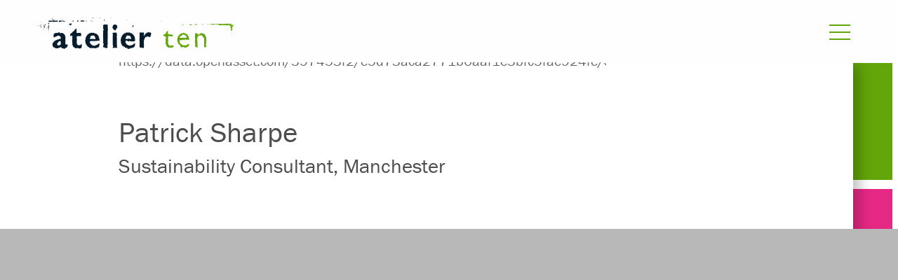

--- FILE ---
content_type: text/html; charset=UTF-8
request_url: https://www.atelierten.com/team/patrick-sharpe/
body_size: 30094
content:
<!doctype html>
<html lang="en-US">
    <head>
    <meta charset="utf-8">
    <meta http-equiv="x-ua-compatible" content="ie=edge">
    <meta name="viewport" content="width=device-width, initial-scale=1, shrink-to-fit=no">
    <script src="https://use.typekit.net/sui7zyq.js"></script>
    <script>try{Typekit.load({ async: true });}catch(e){}</script>
    <title>Patrick Sharpe &ndash; Atelier Ten</title>

<!-- Start The SEO Framework by Sybre Waaijer -->
<meta property="og:image" content="https://data.openasset.com/397453f2/e5d73aca2771b6aaf1e3bfc5fae924fe/S_240117_N6_jpg/S_240117_N6_carousel.jpg" />
<meta property="og:locale" content="en_US" />
<meta property="og:type" content="article" />
<meta property="og:title" content="Patrick Sharpe &ndash; Atelier Ten" />
<meta property="og:url" content="https://www.atelierten.com/team/patrick-sharpe/" />
<meta property="og:site_name" content="Atelier Ten" />
<meta property="article:published_time" content="2024-01-18T08:05-01:00" />
<meta property="article:modified_time" content="2024-01-18T08:05-01:00" />
<meta property="og:updated_time" content="2024-01-18T08:05-01:00" />
<link rel="canonical" href="https://www.atelierten.com/team/patrick-sharpe/" />
<script type="application/ld+json">{"@context":"https://schema.org","@type":"BreadcrumbList","itemListElement":[{"@type":"ListItem","position":1,"item":{"@id":"https://www.atelierten.com/","name":"Atelier Ten"}},{"@type":"ListItem","position":2,"item":{"@id":"/content_category/do/","name":"Do"}},{"@type":"ListItem","position":3,"item":{"@id":"https://www.atelierten.com/team/patrick-sharpe/","name":"Patrick Sharpe","image":"https://data.openasset.com/397453f2/e5d73aca2771b6aaf1e3bfc5fae924fe/S_240117_N6_jpg/S_240117_N6_carousel.jpg"}}]}</script>
<!-- End The SEO Framework by Sybre Waaijer | 0.00279s -->

<link rel='dns-prefetch' href='//code.jquery.com' />
<link rel="stylesheet" href="/app/themes/atelierten/dist/styles/main_605a60fd.css?ver=2">
<script src="/app/plugins/wp-sentry-integration/public/wp-sentry-browser.min.js?ver=8.2.0"></script>
<script type='text/javascript'>
/* <![CDATA[ */
var wp_sentry = {"environment":"production","release":"3.0.0","context":{"tags":{"wordpress":"5.1.15","language":"en-US"}},"dsn":"https:\/\/03a35d7993e64d0986a99a1832e0ba87@sentry.synotio.se\/167"};
/* ]]> */
</script>
<script src="/app/plugins/wp-sentry-integration/public/wp-sentry-init.js?ver=8.2.0"></script>

    <link rel="apple-touch-icon" sizes="180x180" href="/apple-touch-icon.png?v=Oh2qYcGiWVl8mYI">
    <link rel="icon" type="image/png" sizes="32x32" href="/favicon-32x32.png?v=Oh2qYcGiWVl8mYI">
    <link rel="icon" type="image/png" sizes="16x16" href="/favicon-16x16.png?v=Oh2qYcGiWVl8mYI">
    <link rel="manifest" href="/manifest.json?v=Oh2qYcGiWVl8mYI">
    <link rel="mask-icon" href="/safari-pinned-tab.svg?v=Oh2qYcGiWVl8mYI" color="#62a60a">
    <link rel="shortcut icon" href="/favicon.ico?v=Oh2qYcGiWVl8mYI">
    <meta name="theme-color" content="#62a60a">
    <meta name="msapplication-tap-highlight" content="no" />
            <!-- Global site tag (gtag.js) - Google Analytics -->
    <script async src="https://www.googletagmanager.com/gtag/js?id=UA-53643079-1"></script>
    <script>
      window.dataLayer = window.dataLayer || [];
      function gtag(){dataLayer.push(arguments);}
      gtag('js', new Date());

      gtag('config', 'UA-53643079-1');
    </script>

    <!-- Google Tag Manager -->
	<script>(function(w,d,s,l,i){w[l]=w[l]||[];w[l].push({'gtm.start':
	new Date().getTime(),event:'gtm.js'});var f=d.getElementsByTagName(s)[0],
	j=d.createElement(s),dl=l!='dataLayer'?'&l='+l:'';j.async=true;j.src=
	'https://www.googletagmanager.com/gtm.js?id='+i+dl;f.parentNode.insertBefore(j,f);
	})(window,document,'script','dataLayer','GTM-TSMRQMW');</script>
	<!-- End Google Tag Manager -->
	<!-- GA4 -->
	<!-- Google tag (gtag.js) -->
	<script async src="https://www.googletagmanager.com/gtag/js?id=G-G195XLMFYV"></script>
	<script>
	window.dataLayer = window.dataLayer || [];
	function gtag(){dataLayer.push(arguments);}
	gtag('js', new Date());

	gtag('config', 'G-G195XLMFYV');
	</script>
    </head>
    <body class="staff-template-default single single-staff postid-26838 single-format-standard patrick-sharpe app-data index-data singular-data single-data single-staff-data single-staff-patrick-sharpe-data">
        <!-- Google Tag Manager (noscript) -->
    <noscript>
        <iframe src="https://www.googletagmanager.com/ns.html?id=GTM-TSMRQMW"
                height="0" width="0" style="display:none;visibility:hidden"></iframe>
    </noscript>
    <!-- End Google Tag Manager (noscript) -->

<header class="banner" id="header">
    <div>
        <div class="banner-wrapper">
            <div class="logo ">
                <a href="/" title="Click to go to the Atelier Ten homepage">
                    <svg data-name="Atelier Ten Brand" xmlns="http://www.w3.org/2000/svg" viewBox="0 0 247.9 40"><defs></defs><title>logo</title><polygon class="ten-a" points="247.67 3.76 247.67 3.98 247.44 3.98 247.44 4.2 247.9 4.2 247.9 3.76 247.67 3.76"/><polygon class="ten-a" points="154.25 4.2 154.25 4.42 154.02 4.42 154.02 4.64 154.71 4.64 154.71 4.42 154.48 4.42 154.48 4.2 154.25 4.2"/><polygon class="ten-a" points="156.07 4.2 156.07 4.42 155.85 4.42 155.85 4.86 156.31 4.86 156.31 4.64 156.53 4.64 156.53 4.42 156.31 4.42 156.31 4.2 156.07 4.2"/><polygon class="ten-a" points="217.14 8.18 217.14 8.4 216.91 8.4 216.91 8.18 216.68 8.18 216.68 8.4 216.45 8.4 216.45 8.62 216.68 8.62 216.68 8.84 216.91 8.84 216.91 8.62 217.14 8.62 217.14 8.84 217.37 8.84 217.37 8.62 217.59 8.62 217.59 8.4 217.37 8.4 217.37 8.18 217.14 8.18"/><polygon class="ten-a" points="201.42 8.4 201.42 8.62 201.19 8.62 201.19 8.84 200.96 8.84 200.96 8.62 200.73 8.62 200.73 8.4 200.05 8.4 200.05 8.62 199.82 8.62 199.82 8.4 199.59 8.4 199.59 8.62 199.37 8.62 199.37 8.4 199.14 8.4 199.14 8.62 198.91 8.62 198.91 8.84 198.68 8.84 198.68 9.06 198.91 9.06 198.91 9.28 199.14 9.28 199.14 9.5 199.82 9.5 199.82 9.28 200.5 9.28 200.5 9.06 201.19 9.06 201.19 9.28 201.42 9.28 201.42 9.06 201.65 9.06 201.65 8.84 201.87 8.84 201.87 8.62 201.65 8.62 201.65 8.4 201.42 8.4"/><polygon class="ten-a" points="202.78 8.4 202.78 8.62 202.55 8.62 202.55 8.84 202.78 8.84 202.78 9.06 203.01 9.06 203.01 8.84 203.24 8.84 203.24 8.62 203.01 8.62 203.01 8.4 202.78 8.4"/><polygon class="ten-a" points="186.38 8.62 186.38 9.06 186.61 9.06 186.61 9.28 186.83 9.28 186.83 8.84 186.61 8.84 186.61 8.62 186.38 8.62"/><polygon class="ten-a" points="195.72 8.62 195.72 9.06 196.18 9.06 196.18 8.84 195.95 8.84 195.95 8.62 195.72 8.62"/><polygon class="ten-a" points="207.79 8.4 207.79 8.62 208.03 8.62 208.03 8.84 208.25 8.84 208.25 9.06 208.48 9.06 208.48 9.28 208.71 9.28 208.71 9.06 209.39 9.06 209.39 8.84 209.16 8.84 209.16 8.62 209.39 8.62 209.39 8.4 207.79 8.4"/><rect class="ten-a" x="214.63" y="8.4" width="0.68" height="0.66"/><polygon class="ten-a" points="183.64 8.4 183.64 8.62 183.41 8.62 183.41 8.4 183.19 8.4 183.19 8.62 182.96 8.62 182.96 8.84 182.5 8.84 182.5 9.06 182.96 9.06 182.96 9.28 182.73 9.28 182.73 9.5 183.41 9.5 183.41 9.28 183.64 9.28 183.64 9.5 183.87 9.5 183.87 9.28 184.1 9.28 184.1 9.06 184.33 9.06 184.33 8.84 184.1 8.84 184.1 8.62 183.87 8.62 183.87 8.4 183.64 8.4"/><polygon class="ten-a" points="193.67 8.4 193.67 8.62 193.44 8.62 193.44 8.4 193.21 8.4 193.21 8.62 192.99 8.62 192.99 8.4 192.76 8.4 192.76 8.62 192.07 8.62 192.07 8.84 191.85 8.84 191.85 9.06 192.07 9.06 192.07 9.28 192.3 9.28 192.3 9.5 192.99 9.5 192.99 9.72 193.21 9.72 193.21 9.5 193.44 9.5 193.44 9.72 193.67 9.72 193.67 9.5 193.9 9.5 193.9 9.72 194.13 9.72 194.13 9.5 194.81 9.5 194.81 9.28 195.04 9.28 195.04 8.84 194.13 8.84 194.13 8.62 193.9 8.62 193.9 8.4 193.67 8.4"/><polygon class="ten-a" points="181.14 9.5 181.14 9.72 180.91 9.72 180.91 9.95 181.59 9.95 181.59 9.72 181.37 9.72 181.37 9.5 181.14 9.5"/><polygon class="ten-b" points="244.25 7.96 244.02 7.96 244.02 8.4 243.8 8.4 243.8 8.62 243.57 8.62 243.57 8.84 243.34 8.84 243.34 8.62 243.11 8.62 243.11 7.96 242.88 7.96 242.88 7.73 242.66 7.73 242.66 7.96 242.43 7.96 242.43 7.73 242.2 7.73 242.2 7.96 241.97 7.96 241.97 7.73 241.74 7.73 241.74 7.96 241.52 7.96 241.52 7.73 241.29 7.73 241.29 7.96 241.06 7.96 241.06 7.73 240.83 7.73 240.83 7.96 240.6 7.96 240.6 7.73 240.38 7.73 240.38 7.96 240.15 7.96 240.15 7.73 239.92 7.73 239.92 7.96 239.69 7.96 239.69 7.73 239.47 7.73 239.47 7.96 239.24 7.96 239.24 7.73 239.01 7.73 239.01 7.96 238.78 7.96 238.78 7.73 238.56 7.73 238.56 7.96 237.42 7.96 237.42 8.18 237.19 8.18 237.19 7.96 236.96 7.96 236.96 8.18 236.73 8.18 236.73 7.96 235.14 7.96 235.14 8.18 234.91 8.18 234.91 8.4 234.68 8.4 234.68 8.18 234.46 8.18 234.46 8.4 233.77 8.4 233.77 8.62 233.54 8.62 233.54 8.4 233.31 8.4 233.31 8.18 233.09 8.18 233.09 7.96 231.49 7.96 231.49 8.18 231.27 8.18 231.27 7.96 230.58 7.96 230.58 8.18 230.35 8.18 230.35 7.96 228.76 7.96 228.76 8.18 228.53 8.18 228.53 7.96 227.39 7.96 227.39 8.18 227.16 8.18 227.16 7.96 226.94 7.96 226.94 8.18 225.8 8.18 225.8 7.96 225.57 7.96 225.57 8.18 225.34 8.18 225.34 8.4 225.11 8.4 225.11 8.18 223.97 8.18 223.97 7.96 223.74 7.96 223.74 8.18 222.6 8.18 222.6 7.96 222.38 7.96 222.38 8.18 221.7 8.18 221.7 8.4 221.47 8.4 221.47 8.18 220.33 8.18 220.33 8.4 220.1 8.4 220.1 8.18 219.87 8.18 219.87 8.4 219.64 8.4 219.64 8.18 219.42 8.18 219.42 8.4 219.19 8.4 219.19 8.18 218.96 8.18 218.96 8.4 218.73 8.4 218.73 8.18 218.28 8.18 218.28 9.06 218.5 9.06 218.5 9.28 218.73 9.28 218.73 9.06 219.42 9.06 219.42 8.84 219.19 8.84 219.19 8.62 219.87 8.62 219.87 8.84 220.1 8.84 220.1 9.06 220.33 9.06 220.33 9.28 220.56 9.28 220.56 9.06 220.78 9.06 220.78 9.28 221.01 9.28 221.01 9.06 222.15 9.06 222.15 9.28 222.38 9.28 222.38 9.5 222.6 9.5 222.6 9.28 222.83 9.28 222.83 9.06 223.52 9.06 223.52 8.84 223.74 8.84 223.74 8.62 225.8 8.62 225.8 8.84 226.02 8.84 226.02 9.06 226.25 9.06 226.25 8.84 226.48 8.84 226.48 8.62 227.16 8.62 227.16 8.84 227.39 8.84 227.39 9.06 227.62 9.06 227.62 9.28 227.85 9.28 227.85 9.06 228.07 9.06 228.07 9.28 228.3 9.28 228.3 9.06 228.99 9.06 228.99 8.84 229.21 8.84 229.21 9.06 229.44 9.06 229.44 9.5 229.9 9.5 229.9 9.72 230.13 9.72 230.13 9.95 230.81 9.95 230.81 9.72 231.04 9.72 231.04 9.95 231.27 9.95 231.27 9.72 231.95 9.72 231.95 9.95 232.18 9.95 232.18 9.72 232.86 9.72 232.86 9.5 233.09 9.5 233.09 9.28 233.31 9.28 233.31 9.5 234 9.5 234 9.72 234.68 9.72 234.68 9.95 234.91 9.95 234.91 9.72 235.14 9.72 235.14 9.95 235.37 9.95 235.37 9.72 235.59 9.72 235.59 9.95 235.82 9.95 235.82 9.72 236.05 9.72 236.05 9.5 236.73 9.5 236.73 9.28 236.96 9.28 236.96 9.5 237.64 9.5 237.64 9.72 237.87 9.72 237.87 9.95 238.56 9.95 238.56 10.17 238.78 10.17 238.78 9.95 239.47 9.95 239.47 9.72 239.69 9.72 239.69 9.95 239.92 9.95 239.92 9.72 240.15 9.72 240.15 9.95 240.38 9.95 240.38 9.72 240.6 9.72 240.6 9.5 241.29 9.5 241.29 9.28 241.74 9.28 241.74 9.5 242.2 9.5 242.2 9.72 241.97 9.72 241.97 9.95 242.2 9.95 242.2 10.17 242.43 10.17 242.43 9.95 242.66 9.95 242.66 10.17 242.88 10.17 242.88 9.95 243.11 9.95 243.11 10.17 243.34 10.17 243.34 10.39 243.57 10.39 243.57 10.61 243.8 10.61 243.8 10.83 244.48 10.83 244.48 11.05 244.71 11.05 244.71 11.71 244.48 11.71 244.48 11.93 243.8 11.93 243.8 12.15 244.02 12.15 244.02 12.38 243.8 12.38 243.8 12.6 244.02 12.6 244.02 13.26 243.8 13.26 243.8 13.48 244.48 13.48 244.48 13.7 244.71 13.7 244.71 13.92 244.94 13.92 244.94 13.7 245.16 13.7 245.16 13.92 245.39 13.92 245.39 14.14 245.16 14.14 245.16 14.37 245.39 14.37 245.39 15.03 244.94 15.03 244.94 14.59 244.71 14.59 244.71 14.81 244.48 14.81 244.48 15.91 244.71 15.91 244.71 16.57 245.62 16.57 245.62 16.35 245.85 16.35 245.85 16.13 246.07 16.13 246.07 15.69 246.3 15.69 246.3 15.47 246.07 15.47 246.07 15.25 246.3 15.25 246.3 15.03 246.07 15.03 246.07 14.81 246.3 14.81 246.3 14.59 246.07 14.59 246.07 14.37 246.3 14.37 246.3 14.14 246.07 14.14 246.07 13.92 246.3 13.92 246.3 13.7 246.07 13.7 246.07 13.04 246.3 13.04 246.3 12.82 246.07 12.82 246.07 12.6 246.3 12.6 246.3 12.38 246.07 12.38 246.07 12.15 246.3 12.15 246.3 11.93 246.07 11.93 246.07 11.71 246.53 11.71 246.53 11.27 246.76 11.27 246.76 11.05 246.99 11.05 246.99 10.83 247.21 10.83 247.21 10.61 247.44 10.61 247.44 10.39 247.67 10.39 247.67 9.72 247.44 9.72 247.44 9.06 247.21 9.06 247.21 8.84 246.53 8.84 246.53 9.06 246.76 9.06 246.76 9.28 246.53 9.28 246.53 9.95 246.3 9.95 246.3 9.72 246.07 9.72 246.07 9.5 245.85 9.5 245.85 9.28 245.62 9.28 245.62 9.5 245.39 9.5 245.39 9.28 245.16 9.28 245.16 8.62 244.94 8.62 244.94 8.4 244.71 8.4 244.71 8.18 244.94 8.18 244.94 7.96 244.71 7.96 244.71 7.73 244.48 7.73 244.48 7.51 244.25 7.51 244.25 7.96"/><polygon class="ten-a" points="239.47 15.25 239.47 15.47 239.69 15.47 239.69 15.69 239.92 15.69 239.92 15.91 240.15 15.91 240.15 15.69 240.38 15.69 240.38 15.47 240.15 15.47 240.15 15.25 239.47 15.25"/><polygon class="ten-a" points="245.39 20.55 245.39 20.77 245.16 20.77 245.16 21 245.39 21 245.39 21.22 245.62 21.22 245.62 21 245.85 21 245.85 20.77 245.62 20.77 245.62 20.55 245.39 20.55"/><polygon class="ten-b" points="206.66 19.89 205.97 19.89 205.97 20.11 205.75 20.11 205.75 20.33 205.52 20.33 205.52 20.77 205.06 20.77 205.06 21 204.84 21 204.84 21.22 204.61 21.22 204.61 21 204.38 21 204.38 21.22 203.7 21.22 203.7 21.44 203.92 21.44 203.92 21.66 202.33 21.66 202.33 21.44 202.1 21.44 202.1 21.22 201.87 21.22 201.87 21 202.1 21 202.1 20.77 201.87 20.77 201.87 20.55 202.1 20.55 202.1 20.33 201.87 20.33 201.87 20.11 201.64 20.11 201.64 19.89 201.42 19.89 201.42 20.11 201.19 20.11 201.19 19.89 199.14 19.89 199.14 20.11 199.37 20.11 199.37 20.33 199.14 20.33 199.14 21 199.37 21 199.37 21.22 199.14 21.22 199.14 21.44 199.37 21.44 199.37 21.66 199.14 21.66 199.14 21.88 199.37 21.88 199.37 22.1 199.14 22.1 199.14 22.32 199.37 22.32 199.37 22.54 199.14 22.54 199.14 22.76 199.37 22.76 199.37 22.98 199.14 22.98 199.14 23.42 198.91 23.42 198.91 23.87 198.68 23.87 198.68 24.09 198.91 24.09 198.91 24.75 199.14 24.75 199.14 25.86 199.37 25.86 199.37 26.08 199.14 26.08 199.14 26.3 199.37 26.3 199.37 26.52 199.14 26.52 199.14 26.74 199.37 26.74 199.37 26.96 199.14 26.96 199.14 27.18 199.37 27.18 199.37 27.4 199.14 27.4 199.14 27.63 199.37 27.63 199.37 27.85 199.14 27.85 199.14 28.07 199.37 28.07 199.37 28.29 199.14 28.29 199.14 28.51 199.37 28.51 199.37 28.73 199.14 28.73 199.14 28.95 199.37 28.95 199.37 29.17 199.14 29.17 199.14 29.39 198.91 29.39 198.91 30.05 199.14 30.05 199.14 30.72 199.37 30.72 199.37 30.94 199.14 30.94 199.14 31.16 199.37 31.16 199.37 31.38 199.14 31.38 199.14 31.6 199.37 31.6 199.37 31.82 199.14 31.82 199.14 32.05 199.37 32.05 199.37 33.15 199.14 33.15 199.14 33.37 199.37 33.37 199.37 33.59 199.14 33.59 199.14 33.81 199.37 33.81 199.37 34.47 199.59 34.47 199.59 34.7 199.37 34.7 199.37 36.69 199.59 36.69 199.59 36.91 199.82 36.91 199.82 37.13 199.59 37.13 199.59 37.35 200.28 37.35 200.28 37.57 200.5 37.57 200.5 37.79 200.73 37.79 200.73 37.57 200.96 37.57 200.96 37.79 201.19 37.79 201.19 38.01 201.42 38.01 201.42 38.23 201.64 38.23 201.64 38.45 201.87 38.45 201.87 38.67 202.1 38.67 202.1 38.45 202.33 38.45 202.33 38.23 202.1 38.23 202.1 37.57 202.33 37.57 202.33 37.35 202.1 37.35 202.1 36.24 201.87 36.24 201.87 36.02 202.1 36.02 202.1 35.8 202.33 35.8 202.33 35.58 202.1 35.58 202.1 34.92 202.33 34.92 202.33 34.7 202.1 34.7 202.1 34.47 201.87 34.47 201.87 34.26 202.1 34.26 202.1 34.03 202.33 34.03 202.33 33.81 202.1 33.81 202.1 33.15 201.87 33.15 201.87 32.93 202.1 32.93 202.1 32.71 201.87 32.71 201.87 32.49 202.1 32.49 202.1 31.82 201.87 31.82 201.87 31.6 202.1 31.6 202.1 30.05 201.87 30.05 201.87 29.83 202.1 29.83 202.1 29.61 201.87 29.61 201.87 29.39 202.1 29.39 202.1 29.17 201.87 29.17 201.87 28.95 201.64 28.95 201.64 28.73 201.42 28.73 201.42 28.51 201.64 28.51 201.64 28.29 201.42 28.29 201.42 28.07 201.64 28.07 201.64 27.85 201.87 27.85 201.87 27.63 202.1 27.63 202.1 27.4 201.87 27.4 201.87 27.18 202.1 27.18 202.1 26.96 201.87 26.96 201.87 26.74 201.64 26.74 201.64 26.52 201.87 26.52 201.87 26.3 202.1 26.3 202.1 26.08 201.87 26.08 201.87 25.86 202.1 25.86 202.1 25.64 201.87 25.64 201.87 25.41 202.1 25.41 202.1 24.75 202.33 24.75 202.33 24.53 202.56 24.53 202.56 24.31 202.78 24.31 202.78 24.09 203.01 24.09 203.01 23.87 202.78 23.87 202.78 23.64 203.01 23.64 203.01 23.42 203.7 23.42 203.7 23.64 203.92 23.64 203.92 23.42 204.15 23.42 204.15 23.2 204.38 23.2 204.38 22.98 204.61 22.98 204.61 22.76 206.66 22.76 206.66 22.54 206.88 22.54 206.88 22.76 207.11 22.76 207.11 22.54 207.34 22.54 207.34 22.76 207.57 22.76 207.57 22.54 207.8 22.54 207.8 22.76 208.02 22.76 208.02 22.98 208.25 22.98 208.25 23.2 208.02 23.2 208.02 23.42 208.25 23.42 208.25 23.64 208.71 23.64 208.71 24.09 208.94 24.09 208.94 24.31 209.16 24.31 209.16 24.53 209.39 24.53 209.39 24.75 209.16 24.75 209.16 24.97 209.39 24.97 209.39 25.19 209.62 25.19 209.62 25.41 209.85 25.41 209.85 25.64 210.07 25.64 210.07 25.86 210.3 25.86 210.3 26.96 210.53 26.96 210.53 28.29 210.3 28.29 210.3 28.73 210.53 28.73 210.53 29.39 210.76 29.39 210.76 30.05 210.53 30.05 210.53 30.28 210.76 30.28 210.76 30.5 210.53 30.5 210.53 31.16 210.3 31.16 210.3 31.38 210.53 31.38 210.53 32.05 210.3 32.05 210.3 32.27 210.53 32.27 210.53 33.37 210.76 33.37 210.76 33.59 210.53 33.59 210.53 33.81 210.76 33.81 210.76 34.03 210.53 34.03 210.53 34.7 210.76 34.7 210.76 34.92 210.53 34.92 210.53 35.14 210.76 35.14 210.76 35.36 210.53 35.36 210.53 35.58 210.3 35.58 210.3 35.8 210.53 35.8 210.53 36.91 210.76 36.91 210.76 37.13 210.53 37.13 210.53 37.35 210.76 37.35 210.76 37.57 210.99 37.57 210.99 37.79 211.22 37.79 211.22 38.01 210.99 38.01 210.99 38.23 211.44 38.23 211.44 37.79 211.67 37.79 211.67 37.35 212.12 37.35 212.12 37.57 212.35 37.57 212.35 37.79 212.58 37.79 212.58 38.01 212.81 38.01 212.81 37.79 213.49 37.79 213.49 37.57 213.26 37.57 213.26 36.91 213.04 36.91 213.04 35.8 213.26 35.8 213.26 35.58 213.04 35.58 213.04 35.36 212.81 35.36 212.81 35.14 213.04 35.14 213.04 34.92 212.81 34.92 212.81 34.7 213.04 34.7 213.04 34.03 212.81 34.03 212.81 33.81 213.04 33.81 213.04 33.59 212.81 33.59 212.81 32.93 213.04 32.93 213.04 32.27 213.26 32.27 213.26 29.83 213.04 29.83 213.04 29.61 213.26 29.61 213.26 29.39 213.04 29.39 213.04 29.17 213.26 29.17 213.26 28.07 213.49 28.07 213.49 27.85 213.26 27.85 213.26 26.74 213.49 26.74 213.49 26.52 213.26 26.52 213.26 25.64 213.04 25.64 213.04 25.19 212.81 25.19 212.81 24.75 212.58 24.75 212.58 24.31 212.35 24.31 212.35 23.2 212.12 23.2 212.12 22.98 211.9 22.98 211.9 22.76 211.67 22.76 211.67 22.54 211.44 22.54 211.44 22.32 211.67 22.32 211.67 22.1 211.44 22.1 211.44 21.88 211.22 21.88 211.22 21.22 210.99 21.22 210.99 21 210.76 21 210.76 20.77 210.53 20.77 210.53 21 210.3 21 210.3 20.77 209.16 20.77 209.16 20.55 208.94 20.55 208.94 20.33 208.71 20.33 208.71 20.11 208.94 20.11 208.94 19.89 208.25 19.89 208.25 19.67 208.02 19.67 208.02 19.89 206.88 19.89 206.88 19.67 206.66 19.67 206.66 19.89"/><path class="ten-b" d="M188,25.09h.68v.22h-.23v.22h.23v.66h-.23v.44H188v.22h-.23v-.22h-.23v.22h-.23v-.22h-.23v.22h-.23v.22h-.23v-.22h-.23v.22h-.23v-.22h-.23v.22h-.23v-.22h-.23v-.22h-.23v.22h-.68v-.22h-.23v.22h-.23v.22h-.23v-.22h-.23v.22h-.23v-.22h-.23v.22H183v-.22h-.23v.22h-.23v-.22h-.23v.22H182v-.22h-.23v-.22h-.23v.22h-.23v.22h-.23v-.22h-.68v.22h-.23v-.44h-.46v-.22H180v-.66h.23v-.22h.23v-.22h-.23v-.22h1.14v-.44h.23V24.2h.23V24H182v-.22h.68v-.22H183v-.22h.23V23.1h.23v-.22h.23v.22h.23v-.22h.23v.22h.23v-.22H185v-.22h.23v.22h.68v.22h.23v.22h.23v.44h.46V24h.23v-.22h.23V24h.23v.22h.23v.44h.46v.22H188Zm-3.19-4.86h-.23v.22h-.23v.22h-.23v.22h-.23v.22h-.23v-.22h-.23v.22h-.23v-.22h-.68v.22h-.23v.22H182v-.22h-.23v.22h-.46v.44h-.23V22h-.23v.22h-.68v.22H180v.22h-.23v.22h-.23v.22h-.23v.22h-.23v.22h-.23v.22h.23V24h-.68v.22h-.23v.66h-.23v.22h-.23v.66h-.23V26h.23v.22h-.23v.22h-.23v.22H177v1.11h-.23V28h-.23v.66h.23v.22h-.23v.22H177v.88h-.23v.22H177v.22h-.23v.22H177v.22h-.23v.22H177v.66h.23v.66h.23V33h.23v.22h-.23v.22h.23v.22h.23v.22h.23v.22h.23v.22h.23v.22h-.23v.22h.23V35h.23v.22h.23v.22h-.23v.22h.23v.22h.23V35.7H180v.22h.46v.22h.46v.22h-.23v.22h.23v.22h-.23V37h.23v.22h-.23v.22h.23v.22h-.23v.22h.46v.44h.46v.44h.23V39H182v.22h.23V39h.23v-.22h1.14v-.22h.23v-.22h.69v.22h.23v.22H185v-.22h.23v.22h.23V39h.23v.22h.23V39h.23v.22h.68V39h.23v.22h.46V39H188v-.22h.23V39h.23v.22h.23V39h.23v-.22h.23v-.22h.23v-.22h.23v-.22h.23v-.22h.68v-.44h.46v-.22h.23V37h.23v-.88h.23V35.7h.23v-.22h-.23v-.22h.23v-.66H190.7v.22h.23V35h-.23v.22h-.23V35h-.23v.22H190v.22h-.23v-.22h-.23v.22h-.23v.22h-.23v.22h-.23v.22h-.23v.22h-.23v-.22h-.23v.22H188v-.22h-.23v.22H186.6v.22h-.23v-.22h-2.05v-.22h-.23v.22h-.68v-.44h-.23v-.44h-.68v-.22h-.23V35H182v-.22h-.23v-.22h-.23v-.22h-.23v.22h-.23v-.22h-.23v-.22h-.23v-.44h-.46V32.6H180v-.22h-.23v-.22H180v-.22h-.23V30.39H180v-.22h-.23v-.22H180v-.22h.23v-.22h.23v.22h.23v.22h1.14v-.22h.68v.22h.23v-.22H183v-.22h.23v-.22h.23v-.22h.23v.22h.23v.22h.23v-.22h.23v-.22h.23v.22h.23v.22H185v.22h.23v.22h.23v-.22h.23v-.22h.69v-.22h-.23v-.22h.23v-.22h.23v-.22h.23v.22h.23v-.22h.23v.22h.23v-.22h.23v.44h.46v.22H188v.22h.23v.22h.23v-.22h.91v-.44h1.14v.22h.23v.22h.23v.22h.23v-.22h.46v-.44h.23V28.4h-.23v-.22h.23V28h-.23v-.22h.23v-.22h-.23v-.66h-.23v-.66h-.23V26h.23v-.22h-.23v-.22h-.23v-.66h-.23v-.22h-.23V24h-.23v-.22H190v-.22h.23v-.22H190V23.1h-.23v-.22h-.23v-.22h-.23v-.22h-.23v-.22h-.23V22h-.23v.22h-.23V22h-.23v-.22H188v-.22h-.23v-.22h-.23v.22h-.23v-.22h-.23v-.22h-.23v-.22h-.23v.22h-.46v-.22h-.23v-.44h-.23v-.22h-.23v.22h-.23v-.22H185V20h-.23Z" transform="translate(-0.22 -1)"/><polygon class="ten-b" points="164.51 17.02 164.28 17.02 164.28 17.24 163.59 17.24 163.59 17.46 163.37 17.46 163.37 18.12 163.14 18.12 163.14 18.34 162.68 18.34 162.68 18.56 162.46 18.56 162.46 19.01 162.23 19.01 162.23 19.23 162.46 19.23 162.46 19.45 162.23 19.45 162.23 19.67 162.46 19.67 162.46 19.89 162.23 19.89 162.23 20.11 162.46 20.11 162.46 20.33 162 20.33 162 20.55 161.54 20.55 161.54 20.77 161.09 20.77 161.09 21.22 160.86 21.22 160.86 21.44 160.63 21.44 160.63 21.22 160.41 21.22 160.41 21.44 160.18 21.44 160.18 21.66 159.95 21.66 159.95 21.44 159.72 21.44 159.72 21.66 159.26 21.66 159.26 22.1 159.04 22.1 159.04 22.32 158.81 22.32 158.81 22.98 158.58 22.98 158.58 23.2 158.81 23.2 158.81 23.65 159.26 23.65 159.26 23.43 159.49 23.43 159.49 23.2 159.72 23.2 159.72 23.43 159.95 23.43 159.95 23.65 160.18 23.65 160.18 23.87 160.41 23.87 160.41 23.65 160.63 23.65 160.63 23.87 160.86 23.87 160.86 24.09 161.54 24.09 161.54 24.31 161.77 24.31 161.77 24.53 162 24.53 162 24.75 161.77 24.75 161.77 24.97 162 24.97 162 25.19 162.23 25.19 162.23 25.41 162.46 25.41 162.46 25.63 162.23 25.63 162.23 26.96 161.77 26.96 161.77 27.18 162 27.18 162 27.4 161.77 27.4 161.77 27.62 162 27.62 162 27.84 161.77 27.84 161.77 28.51 162 28.51 162 28.73 161.77 28.73 161.77 28.95 162 28.95 162 29.17 162.23 29.17 162.23 29.39 162 29.39 162 29.61 161.77 29.61 161.77 29.84 162 29.84 162 30.06 161.77 30.06 161.77 30.28 162 30.28 162 30.5 161.77 30.5 161.77 30.72 162 30.72 162 30.94 161.77 30.94 161.77 31.16 162 31.16 162 31.38 161.77 31.38 161.77 31.6 162 31.6 162 31.82 161.77 31.82 161.77 32.04 162 32.04 162 32.27 161.77 32.27 161.77 32.49 162 32.49 162 32.71 161.77 32.71 161.77 32.93 162 32.93 162 33.15 161.77 33.15 161.77 33.37 162 33.37 162 33.59 161.77 33.59 161.77 33.81 162 33.81 162 34.03 162.23 34.03 162.23 34.25 162.46 34.25 162.46 34.48 162.68 34.48 162.68 34.7 162.91 34.7 162.91 34.92 162.68 34.92 162.68 35.14 162.91 35.14 162.91 35.36 162.68 35.36 162.68 35.58 162.91 35.58 162.91 35.8 162.68 35.8 162.68 36.02 162.91 36.02 162.91 36.24 163.14 36.24 163.14 36.47 163.82 36.47 163.82 37.13 164.05 37.13 164.05 37.35 164.28 37.35 164.28 37.57 164.51 37.57 164.51 37.79 164.73 37.79 164.73 38.23 165.65 38.23 165.65 38.01 165.87 38.01 165.87 38.23 166.1 38.23 166.1 38.01 166.33 38.01 166.33 38.23 166.56 38.23 166.56 38.01 166.78 38.01 166.78 37.79 167.01 37.79 167.01 38.01 167.24 38.01 167.24 38.23 167.92 38.23 167.92 38.45 168.15 38.45 168.15 38.23 168.38 38.23 168.38 38.45 168.61 38.45 168.61 38.23 168.84 38.23 168.84 38.45 169.06 38.45 169.06 38.23 169.29 38.23 169.29 38.45 169.52 38.45 169.52 38.23 169.75 38.23 169.75 38.45 169.97 38.45 169.97 38.23 170.2 38.23 170.2 38.01 170.43 38.01 170.43 37.79 170.66 37.79 170.66 38.01 170.89 38.01 170.89 37.79 171.11 37.79 171.11 37.57 171.34 37.57 171.34 37.35 171.8 37.35 171.8 36.91 172.03 36.91 172.03 36.69 171.8 36.69 171.8 36.02 172.03 36.02 172.03 35.8 171.8 35.8 171.8 35.36 170.43 35.36 170.43 35.58 170.2 35.58 170.2 35.8 169.52 35.8 169.52 35.58 169.29 35.58 169.29 35.36 169.06 35.36 169.06 35.14 168.84 35.14 168.84 35.36 168.61 35.36 168.61 35.58 168.38 35.58 168.38 35.8 168.15 35.8 168.15 36.02 167.92 36.02 167.92 36.24 167.69 36.24 167.69 36.02 167.01 36.02 167.01 35.8 166.78 35.8 166.78 35.58 166.56 35.58 166.56 35.36 166.33 35.36 166.33 35.14 166.1 35.14 166.1 34.48 165.87 34.48 165.87 34.7 165.65 34.7 165.65 34.48 165.42 34.48 165.42 34.25 165.19 34.25 165.19 34.48 164.96 34.48 164.96 32.93 165.19 32.93 165.19 32.71 164.96 32.71 164.96 32.49 165.19 32.49 165.19 32.27 164.96 32.27 164.96 32.04 164.73 32.04 164.73 31.82 164.51 31.82 164.51 31.6 164.73 31.6 164.73 31.38 164.96 31.38 164.96 31.16 165.19 31.16 165.19 30.94 164.51 30.94 164.51 30.72 164.73 30.72 164.73 30.5 164.51 30.5 164.51 30.28 164.73 30.28 164.73 30.06 164.96 30.06 164.96 29.39 165.19 29.39 165.19 29.17 164.96 29.17 164.96 28.51 165.19 28.51 165.19 28.29 164.96 28.29 164.96 27.62 164.73 27.62 164.73 27.4 164.51 27.4 164.51 27.18 164.73 27.18 164.73 26.52 164.96 26.52 164.96 25.41 164.73 25.41 164.73 25.19 164.96 25.19 164.96 24.97 164.73 24.97 164.73 24.75 164.96 24.75 164.96 24.09 165.19 24.09 165.19 23.87 164.96 23.87 164.96 23.65 166.56 23.65 166.56 23.87 166.78 23.87 166.78 24.09 167.47 24.09 167.47 24.31 167.69 24.31 167.69 24.09 168.15 24.09 168.15 23.65 168.84 23.65 168.84 23.87 169.06 23.87 169.06 24.09 169.75 24.09 169.75 23.87 169.97 23.87 169.97 24.09 170.2 24.09 170.2 23.87 170.43 23.87 170.43 24.09 170.66 24.09 170.66 23.87 170.89 23.87 170.89 23.65 171.11 23.65 171.11 23.43 170.89 23.43 170.89 23.2 171.11 23.2 171.11 22.98 170.89 22.98 170.89 22.76 171.11 22.76 171.11 22.54 170.89 22.54 170.89 22.32 170.66 22.32 170.66 22.1 170.43 22.1 170.43 21.88 170.2 21.88 170.2 21.66 169.97 21.66 169.97 21.88 169.75 21.88 169.75 21.66 169.52 21.66 169.52 21.88 169.29 21.88 169.29 21.66 169.06 21.66 169.06 21.44 168.84 21.44 168.84 21.66 168.61 21.66 168.61 21.88 168.38 21.88 168.38 21.66 168.15 21.66 168.15 21.88 167.92 21.88 167.92 21.66 167.24 21.66 167.24 21.44 166.1 21.44 166.1 21.22 165.87 21.22 165.87 21.44 165.65 21.44 165.65 21.22 164.96 21.22 164.96 21.44 164.73 21.44 164.73 21.22 164.51 21.22 164.51 20.99 164.73 20.99 164.73 20.77 164.51 20.77 164.51 20.55 164.73 20.55 164.73 19.89 164.51 19.89 164.51 19.67 164.73 19.67 164.73 19.45 164.51 19.45 164.51 19.23 164.73 19.23 164.73 19.01 164.51 19.01 164.51 18.79 164.73 18.79 164.73 16.8 164.51 16.8 164.51 17.02"/><rect class="atelier-a" x="92.28" width="0.46" height="0.44"/><polygon class="atelier-a" points="69.72 0 69.72 0.22 69.49 0.22 69.49 0.44 69.27 0.44 69.27 0.66 69.49 0.66 69.49 0.88 69.72 0.88 69.72 1.1 69.95 1.1 69.95 0.88 70.18 0.88 70.18 0.66 70.41 0.66 70.41 0.44 70.18 0.44 70.18 0.22 69.95 0.22 69.95 0 69.72 0"/><polygon class="atelier-a" points="78.61 0 78.61 0.22 78.38 0.22 78.38 0.44 78.15 0.44 78.15 0.66 78.38 0.66 78.38 0.88 78.61 0.88 78.61 0.66 78.84 0.66 78.84 0 78.61 0"/><polygon class="atelier-a" points="30.08 1.32 30.08 1.99 30.31 1.99 30.31 2.21 30.53 2.21 30.53 1.99 30.76 1.99 30.76 1.77 30.53 1.77 30.53 1.55 30.31 1.55 30.31 1.32 30.08 1.32"/><polygon class="atelier-a" points="18 1.32 18 1.77 17.77 1.77 17.77 1.99 18 1.99 18 2.21 17.77 2.21 17.77 2.43 18.46 2.43 18.46 2.65 18.68 2.65 18.68 2.43 18.91 2.43 18.91 2.21 18.68 2.21 18.68 1.99 18.91 1.99 18.91 1.77 18.68 1.77 18.68 1.55 18.46 1.55 18.46 1.32 18 1.32"/><polygon class="atelier-a" points="20.05 2.21 20.05 2.87 20.28 2.87 20.28 3.09 20.05 3.09 20.05 3.31 20.73 3.31 20.73 3.09 20.96 3.09 20.96 2.87 20.73 2.87 20.73 2.21 20.05 2.21"/><polygon class="atelier-a" points="112.56 2.43 112.56 2.65 112.33 2.65 112.33 2.87 112.56 2.87 112.56 3.09 112.78 3.09 112.78 2.87 113.01 2.87 113.01 2.65 112.78 2.65 112.78 2.43 112.56 2.43"/><polygon class="atelier-a" points="83.85 2.65 83.85 3.09 83.62 3.09 83.62 3.31 83.85 3.31 83.85 3.54 83.62 3.54 83.62 3.76 83.85 3.76 83.85 3.98 84.53 3.98 84.53 3.76 84.76 3.76 84.76 3.54 84.53 3.54 84.53 3.31 84.76 3.31 84.76 3.09 84.53 3.09 84.53 2.65 83.85 2.65"/><polygon class="atelier-a" points="30.53 3.98 30.53 4.2 30.76 4.2 30.76 4.42 30.53 4.42 30.53 4.64 30.76 4.64 30.76 4.86 30.99 4.86 30.99 5.08 31.22 5.08 31.22 4.86 31.9 4.86 31.9 5.08 32.35 5.08 32.35 4.86 32.81 4.86 32.81 5.08 33.04 5.08 33.04 5.3 33.27 5.3 33.27 5.53 33.5 5.53 33.5 5.3 33.72 5.3 33.72 5.08 33.95 5.08 33.95 4.86 34.18 4.86 34.18 4.64 34.41 4.64 34.41 4.42 34.18 4.42 34.18 4.2 33.95 4.2 33.95 4.42 33.72 4.42 33.72 4.64 33.5 4.64 33.5 4.42 33.27 4.42 33.27 4.2 33.04 4.2 33.04 4.42 32.81 4.42 32.81 4.64 32.58 4.64 32.58 3.98 30.53 3.98"/><polygon class="atelier-b" points="20.05 3.31 19.82 3.31 19.82 3.09 19.6 3.09 19.6 3.31 19.37 3.31 19.37 3.54 19.6 3.54 19.6 3.76 19.37 3.76 19.37 3.98 16.86 3.98 16.86 4.2 16.63 4.2 16.63 3.98 13.67 3.98 13.67 4.2 13.44 4.2 13.44 4.42 13.21 4.42 13.21 4.64 13.44 4.64 13.44 5.08 13.9 5.08 13.9 5.3 14.35 5.3 14.35 5.53 14.81 5.53 14.81 5.3 15.04 5.3 15.04 5.53 16.18 5.53 16.18 5.3 16.86 5.3 16.86 5.53 17.09 5.53 17.09 5.08 17.55 5.08 17.55 5.3 18.23 5.3 18.23 5.08 18.46 5.08 18.46 5.3 18.68 5.3 18.68 5.08 18.91 5.08 18.91 5.3 19.14 5.3 19.14 5.08 19.37 5.08 19.37 5.3 19.6 5.3 19.6 5.53 20.73 5.53 20.73 5.3 20.96 5.3 20.96 5.53 21.19 5.53 21.19 5.3 21.42 5.3 21.42 5.53 22.1 5.53 22.1 5.3 22.33 5.3 22.33 5.08 23.47 5.08 23.47 5.3 24.15 5.3 24.15 5.08 24.38 5.08 24.38 5.3 25.07 5.3 25.07 5.08 25.29 5.08 25.29 4.86 25.52 4.86 25.52 4.2 25.29 4.2 25.29 3.98 20.96 3.98 20.96 4.2 20.73 4.2 20.73 3.98 20.05 3.98 20.05 3.76 20.28 3.76 20.28 3.54 20.05 3.54 20.05 3.31"/><polygon class="atelier-a" points="29.17 3.54 29.17 3.76 28.94 3.76 28.94 3.98 26.89 3.98 26.89 4.2 26.66 4.2 26.66 5.3 26.89 5.3 26.89 5.53 28.48 5.53 28.48 5.3 28.71 5.3 28.71 5.53 28.94 5.53 28.94 5.3 29.17 5.3 29.17 5.08 29.39 5.08 29.39 5.3 29.62 5.3 29.62 5.08 29.85 5.08 29.85 4.86 30.08 4.86 30.08 4.2 29.85 4.2 29.85 3.98 29.62 3.98 29.62 3.76 29.39 3.76 29.39 3.54 29.17 3.54"/><polygon class="atelier-a" points="56.96 3.54 56.96 3.76 56.28 3.76 56.28 3.54 56.05 3.54 56.05 3.76 55.82 3.76 55.82 3.98 55.6 3.98 55.6 3.76 55.37 3.76 55.37 3.98 55.14 3.98 55.14 3.76 54.91 3.76 54.91 3.98 54.68 3.98 54.68 3.76 54.46 3.76 54.46 3.98 54 3.98 54 4.42 54.23 4.42 54.23 4.64 54.46 4.64 54.46 5.08 54.91 5.08 54.91 5.3 55.14 5.3 55.14 5.08 55.37 5.08 55.37 5.3 55.6 5.3 55.6 5.08 55.82 5.08 55.82 5.3 56.05 5.3 56.05 5.08 56.73 5.08 56.73 4.86 56.96 4.86 56.96 5.08 58.56 5.08 58.56 4.86 58.78 4.86 58.78 4.64 58.56 4.64 58.56 4.42 58.78 4.42 58.78 4.2 58.56 4.2 58.56 3.98 58.33 3.98 58.33 3.76 58.1 3.76 58.1 3.98 57.42 3.98 57.42 3.76 57.19 3.76 57.19 3.54 56.96 3.54"/><polygon class="atelier-a" points="67.22 3.76 67.22 3.98 66.99 3.98 66.99 4.64 67.22 4.64 67.22 4.42 67.44 4.42 67.44 4.2 67.67 4.2 67.67 3.98 67.44 3.98 67.44 3.76 67.22 3.76"/><polygon class="atelier-a" points="61.06 3.98 61.06 4.2 60.84 4.2 60.84 4.42 60.61 4.42 60.61 4.64 60.84 4.64 60.84 4.86 61.06 4.86 61.06 5.08 61.29 5.08 61.29 4.86 61.52 4.86 61.52 4.64 61.75 4.64 61.75 4.42 61.52 4.42 61.52 3.98 61.06 3.98"/><polygon class="atelier-a" points="68.36 3.98 68.36 4.2 68.13 4.2 68.13 4.86 68.36 4.86 68.36 5.08 68.58 5.08 68.58 4.86 68.81 4.86 68.81 4.64 69.04 4.64 69.04 4.42 68.81 4.42 68.81 4.2 68.58 4.2 68.58 3.98 68.36 3.98"/><polygon class="atelier-a" points="44.2 3.98 44.2 4.2 43.97 4.2 43.97 4.42 43.75 4.42 43.75 4.64 43.97 4.64 43.97 4.86 43.75 4.86 43.75 5.08 44.43 5.08 44.43 4.86 44.66 4.86 44.66 5.08 44.89 5.08 44.89 4.86 45.12 4.86 45.12 4.64 45.34 4.64 45.34 4.42 45.12 4.42 45.12 4.2 44.89 4.2 44.89 3.98 44.2 3.98"/><polygon class="atelier-a" points="51.27 3.76 51.27 3.98 51.04 3.98 51.04 3.76 50.81 3.76 50.81 3.98 50.58 3.98 50.58 3.76 50.35 3.76 50.35 3.98 50.13 3.98 50.13 3.76 49.9 3.76 49.9 4.42 49.67 4.42 49.67 4.64 49.9 4.64 49.9 4.86 49.67 4.86 49.67 5.08 49.9 5.08 49.9 5.3 50.13 5.3 50.13 5.08 50.35 5.08 50.35 5.3 50.58 5.3 50.58 5.08 50.81 5.08 50.81 5.3 51.04 5.3 51.04 5.08 51.27 5.08 51.27 4.86 51.04 4.86 51.04 4.64 51.49 4.64 51.49 3.76 51.27 3.76"/><polygon class="atelier-a" points="3.42 5.53 3.42 5.97 3.87 5.97 3.87 5.75 3.65 5.75 3.65 5.53 3.42 5.53"/><polygon class="atelier-a" points="13.21 6.19 13.21 6.41 13.45 6.41 13.45 6.63 13.67 6.63 13.67 6.41 13.9 6.41 13.9 6.19 13.21 6.19"/><polygon class="atelier-a" points="13.21 6.63 13.21 6.85 12.99 6.85 12.99 7.07 12.76 7.07 12.76 7.29 12.99 7.29 12.99 7.51 12.76 7.51 12.76 7.73 12.99 7.73 12.99 7.96 13.21 7.96 13.21 8.62 13.45 8.62 13.45 8.84 13.67 8.84 13.67 8.62 13.9 8.62 13.9 8.4 13.67 8.4 13.67 8.18 13.9 8.18 13.9 7.51 13.67 7.51 13.67 7.29 13.9 7.29 13.9 7.07 13.67 7.07 13.67 6.85 13.45 6.85 13.45 6.63 13.21 6.63"/><polygon class="atelier-b" points="40.56 7.73 40.33 7.73 40.33 7.96 40.1 7.96 40.1 8.18 40.33 8.18 40.33 8.4 40.1 8.4 40.1 8.62 40.33 8.62 40.33 9.72 40.56 9.72 40.56 9.95 41.7 9.95 41.7 9.72 41.92 9.72 41.92 9.5 42.15 9.5 42.15 9.28 41.92 9.28 41.92 9.06 42.15 9.06 42.15 8.84 42.38 8.84 42.38 8.62 42.61 8.62 42.61 8.4 42.84 8.4 42.84 8.18 42.61 8.18 42.61 7.51 41.47 7.51 41.47 7.73 41.24 7.73 41.24 7.51 41.01 7.51 41.01 7.73 40.78 7.73 40.78 7.51 40.56 7.51 40.56 7.73"/><polygon class="atelier-a" points="7.75 7.96 7.75 8.18 7.52 8.18 7.52 8.4 7.75 8.4 7.75 8.62 7.98 8.62 7.98 7.96 7.75 7.96"/><polygon class="atelier-a" points="39.42 7.73 39.42 7.96 39.19 7.96 39.19 9.06 39.42 9.06 39.42 9.28 39.65 9.28 39.65 9.06 39.87 9.06 39.87 8.84 39.65 8.84 39.65 8.62 39.87 8.62 39.87 7.96 39.65 7.96 39.65 7.73 39.42 7.73"/><polygon class="atelier-a" points="3.88 8.62 3.88 8.84 3.42 8.84 3.42 9.28 3.65 9.28 3.65 9.5 3.88 9.5 3.88 9.28 4.1 9.28 4.1 9.06 4.33 9.06 4.33 8.84 4.1 8.84 4.1 8.62 3.88 8.62"/><polygon class="atelier-a" points="9.34 8.62 9.34 8.84 8.66 8.84 8.66 9.06 8.89 9.06 8.89 9.28 8.66 9.28 8.66 9.5 8.89 9.5 8.89 9.72 9.11 9.72 9.11 9.95 9.34 9.95 9.34 9.72 9.57 9.72 9.57 9.5 9.8 9.5 9.8 8.84 9.57 8.84 9.57 8.62 9.34 8.62"/><polygon class="atelier-a" points="2.28 9.72 2.28 10.39 2.51 10.39 2.51 10.17 2.73 10.17 2.73 9.95 2.51 9.95 2.51 9.72 2.28 9.72"/><polygon class="atelier-a" points="2.96 10.17 2.96 10.61 3.19 10.61 3.19 10.39 3.42 10.39 3.42 10.17 2.96 10.17"/><polygon class="atelier-a" points="0 10.17 0 10.39 0.23 10.39 0.23 10.61 0 10.61 0 10.83 0.23 10.83 0.23 11.05 0.46 11.05 0.46 10.83 0.68 10.83 0.68 10.61 0.46 10.61 0.46 10.17 0 10.17"/><polygon class="atelier-a" points="3.88 10.83 3.88 11.05 3.65 11.05 3.65 11.71 3.88 11.71 3.88 11.93 3.65 11.93 3.65 12.6 3.88 12.6 3.88 12.82 4.1 12.82 4.1 12.6 4.33 12.6 4.33 11.05 4.1 11.05 4.1 10.83 3.88 10.83"/><polygon class="atelier-a" points="120.08 9.72 120.08 9.95 119.85 9.95 119.85 10.17 120.08 10.17 120.08 10.39 119.85 10.39 119.85 10.61 119.62 10.61 119.62 10.83 119.85 10.83 119.85 11.05 119.62 11.05 119.62 12.15 120.3 12.15 120.3 11.93 120.53 11.93 120.53 11.71 120.76 11.71 120.76 11.49 120.53 11.49 120.53 11.27 120.76 11.27 120.76 11.05 120.99 11.05 120.99 9.95 120.76 9.95 120.76 9.72 120.08 9.72"/><polygon class="atelier-a" points="7.75 9.72 7.75 9.95 7.52 9.95 7.52 10.17 7.29 10.17 7.29 10.39 7.52 10.39 7.52 10.61 7.29 10.61 7.29 10.83 7.52 10.83 7.52 11.05 7.29 11.05 7.29 11.27 7.52 11.27 7.52 11.49 7.75 11.49 7.75 11.71 7.98 11.71 7.98 11.93 7.75 11.93 7.75 12.15 7.98 12.15 7.98 12.38 7.75 12.38 7.75 12.6 7.98 12.6 7.98 12.82 8.2 12.82 8.2 13.04 8.43 13.04 8.43 12.82 8.66 12.82 8.66 12.6 8.88 12.6 8.88 11.93 8.66 11.93 8.66 11.71 8.88 11.71 8.88 11.49 8.2 11.49 8.2 11.27 8.43 11.27 8.43 11.05 8.2 11.05 8.2 10.83 8.43 10.83 8.43 10.17 8.2 10.17 8.2 9.95 8.43 9.95 8.43 9.72 7.75 9.72"/><polygon class="atelier-a" points="13.21 9.72 13.21 10.39 12.99 10.39 12.99 11.05 12.76 11.05 12.76 11.27 12.99 11.27 12.99 11.49 13.21 11.49 13.21 11.71 13.45 11.71 13.45 11.93 13.21 11.93 13.21 12.15 12.99 12.15 12.99 12.38 12.76 12.38 12.76 12.6 12.99 12.6 12.99 12.82 12.76 12.82 12.76 13.04 12.99 13.04 12.99 13.26 12.76 13.26 12.76 13.48 13.21 13.48 13.21 13.92 13.45 13.92 13.45 14.14 13.21 14.14 13.21 14.36 13.9 14.36 13.9 13.7 13.67 13.7 13.67 13.04 13.9 13.04 13.9 12.38 14.13 12.38 14.13 12.15 13.9 12.15 13.9 9.72 13.21 9.72"/><polygon class="atelier-a" points="11.39 12.6 11.39 12.82 11.16 12.82 11.16 13.26 11.39 13.26 11.39 13.48 11.62 13.48 11.62 13.26 11.85 13.26 11.85 13.04 12.07 13.04 12.07 12.82 11.85 12.82 11.85 12.6 11.39 12.6"/><polygon class="atelier-a" points="7.07 13.48 7.07 14.14 7.29 14.14 7.29 14.37 7.52 14.37 7.52 13.7 7.29 13.7 7.29 13.48 7.07 13.48"/><polygon class="atelier-a" points="12.76 14.59 12.76 14.81 12.53 14.81 12.53 15.03 12.3 15.03 12.3 15.25 12.53 15.25 12.53 15.47 12.76 15.47 12.76 15.25 12.99 15.25 12.99 14.59 12.76 14.59"/><polygon class="atelier-b" points="96.38 9.06 96.15 9.06 96.15 9.28 95.92 9.28 95.92 9.5 96.15 9.5 96.15 9.72 95.47 9.72 95.47 9.95 95.24 9.95 95.24 9.72 95.01 9.72 95.01 10.83 94.78 10.83 94.78 11.05 94.56 11.05 94.56 11.71 94.78 11.71 94.78 11.93 94.56 11.93 94.56 12.15 94.78 12.15 94.78 12.37 94.56 12.37 94.56 12.6 94.33 12.6 94.33 12.82 94.1 12.82 94.1 13.04 94.56 13.04 94.56 13.48 94.78 13.48 94.78 13.7 95.01 13.7 95.01 13.92 95.24 13.92 95.24 14.14 95.01 14.14 95.01 14.36 95.7 14.36 95.7 14.59 95.47 14.59 95.47 14.81 95.7 14.81 95.7 15.03 95.92 15.03 95.92 15.25 96.15 15.25 96.15 15.47 96.38 15.47 96.38 15.69 96.83 15.69 96.83 16.13 97.06 16.13 97.06 15.91 97.29 15.91 97.29 16.13 97.52 16.13 97.52 15.91 97.75 15.91 97.75 16.13 98.43 16.13 98.43 15.91 98.66 15.91 98.66 15.69 98.89 15.69 98.89 15.03 98.66 15.03 98.66 14.81 98.89 14.81 98.89 14.59 99.11 14.59 99.11 14.36 99.57 14.36 99.57 13.92 99.8 13.92 99.8 13.7 100.03 13.7 100.03 13.48 100.25 13.48 100.25 13.26 100.48 13.26 100.48 12.6 100.71 12.6 100.71 12.37 100.48 12.37 100.48 12.15 100.71 12.15 100.71 11.93 100.48 11.93 100.48 11.71 100.71 11.71 100.71 11.49 100.48 11.49 100.48 11.27 100.71 11.27 100.71 11.05 100.48 11.05 100.48 10.83 100.25 10.83 100.25 10.61 100.48 10.61 100.48 10.39 100.25 10.39 100.25 10.17 100.03 10.17 100.03 9.95 99.8 9.95 99.8 9.72 99.57 9.72 99.57 9.5 99.34 9.5 99.34 9.28 99.11 9.28 99.11 9.5 98.89 9.5 98.89 9.28 98.66 9.28 98.66 9.06 98.89 9.06 98.89 8.84 97.75 8.84 97.75 9.06 97.52 9.06 97.52 8.84 97.29 8.84 97.29 9.06 97.06 9.06 97.06 8.84 96.38 8.84 96.38 9.06"/><polygon class="atelier-a" points="6.38 15.69 6.38 16.13 6.61 16.13 6.61 15.91 6.83 15.91 6.83 15.69 6.38 15.69"/><polygon class="atelier-a" points="13.44 15.47 13.44 15.91 13.21 15.91 13.21 16.13 13.44 16.13 13.44 16.35 13.67 16.35 13.67 16.13 13.9 16.13 13.9 15.91 13.67 15.91 13.67 15.69 13.9 15.69 13.9 15.47 13.44 15.47"/><polygon class="atelier-b" points="95.47 19.23 95.24 19.23 95.24 19.45 95.01 19.45 95.01 19.89 94.56 19.89 94.56 20.33 94.1 20.33 94.1 20.55 94.33 20.55 94.33 20.77 94.56 20.77 94.56 21.44 95.01 21.44 95.01 21.88 95.24 21.88 95.24 22.1 95.01 22.1 95.01 22.54 94.56 22.54 94.56 22.76 94.78 22.76 94.78 22.98 94.56 22.98 94.56 23.2 94.78 23.2 94.78 23.43 94.56 23.43 94.56 23.65 95.01 23.65 95.01 24.09 94.78 24.09 94.78 24.31 94.56 24.31 94.56 24.53 94.78 24.53 94.78 24.75 94.56 24.75 94.56 24.97 94.78 24.97 94.78 25.19 94.56 25.19 94.56 25.41 94.78 25.41 94.78 26.52 94.56 26.52 94.56 26.74 94.78 26.74 94.78 26.96 94.56 26.96 94.56 27.18 94.78 27.18 94.78 28.73 94.56 28.73 94.56 28.95 94.78 28.95 94.78 29.61 94.56 29.61 94.56 29.83 94.78 29.83 94.78 30.5 94.56 30.5 94.56 30.72 94.78 30.72 94.78 32.71 94.56 32.71 94.56 32.93 94.78 32.93 94.78 35.58 95.01 35.58 95.01 36.02 95.24 36.02 95.24 36.24 95.01 36.24 95.01 36.47 95.24 36.47 95.24 36.91 95.7 36.91 95.7 37.13 95.01 37.13 95.01 37.57 94.56 37.57 94.56 37.79 94.78 37.79 94.78 38.01 94.56 38.01 94.56 38.23 94.78 38.23 94.78 38.45 95.01 38.45 95.01 38.67 95.24 38.67 95.24 38.45 95.47 38.45 95.47 38.67 96.15 38.67 96.15 38.9 96.38 38.9 96.38 38.67 96.61 38.67 96.61 38.9 96.83 38.9 96.83 38.67 97.06 38.67 97.06 38.45 97.29 38.45 97.29 38.23 98.89 38.23 98.89 38.45 99.11 38.45 99.11 38.67 99.8 38.67 99.8 38.9 100.03 38.9 100.03 38.67 100.25 38.67 100.25 38.9 100.48 38.9 100.48 38.23 100.71 38.23 100.71 38.01 100.48 38.01 100.48 37.79 100.25 37.79 100.25 37.13 100.03 37.13 100.03 36.91 100.25 36.91 100.25 36.69 100.03 36.69 100.03 36.47 100.25 36.47 100.25 36.24 100.03 36.24 100.03 36.02 100.25 36.02 100.25 35.8 100.48 35.8 100.48 35.58 100.25 35.58 100.25 35.36 100.48 35.36 100.48 35.14 100.25 35.14 100.25 34.92 100.03 34.92 100.03 34.7 100.25 34.7 100.25 34.48 100.03 34.48 100.03 34.25 100.25 34.25 100.25 34.03 100.03 34.03 100.03 33.81 100.25 33.81 100.25 33.59 100.03 33.59 100.03 33.37 100.25 33.37 100.25 33.15 100.03 33.15 100.03 32.93 100.25 32.93 100.25 32.71 100.03 32.71 100.03 32.49 100.25 32.49 100.25 32.27 100.03 32.27 100.03 31.6 100.25 31.6 100.25 31.38 100.03 31.38 100.03 31.16 100.25 31.16 100.25 30.5 100.03 30.5 100.03 29.83 100.25 29.83 100.25 29.61 100.03 29.61 100.03 29.39 100.25 29.39 100.25 29.17 100.03 29.17 100.03 28.95 100.25 28.95 100.25 28.73 100.03 28.73 100.03 28.51 100.25 28.51 100.25 28.29 100.03 28.29 100.03 28.07 100.25 28.07 100.25 27.84 100.03 27.84 100.03 27.63 100.25 27.63 100.25 27.4 100.03 27.4 100.03 27.18 100.25 27.18 100.25 26.96 100.03 26.96 100.03 26.74 100.25 26.74 100.25 26.52 100.03 26.52 100.03 26.3 100.25 26.3 100.25 26.08 100.03 26.08 100.03 25.86 100.25 25.86 100.25 25.64 100.03 25.64 100.03 25.41 100.25 25.41 100.25 25.19 100.03 25.19 100.03 24.97 99.8 24.97 99.8 24.75 99.57 24.75 99.57 24.53 99.8 24.53 99.8 24.31 100.03 24.31 100.03 23.65 100.25 23.65 100.25 23.43 100.03 23.43 100.03 23.2 100.25 23.2 100.25 22.98 100.03 22.98 100.03 22.76 100.25 22.76 100.25 22.54 100.03 22.54 100.03 22.32 100.25 22.32 100.25 22.1 100.03 22.1 100.03 21.88 100.25 21.88 100.25 21.66 100.03 21.66 100.03 21 99.8 21 99.8 20.77 100.03 20.77 100.03 20.11 100.25 20.11 100.25 19.89 100.03 19.89 100.03 19.45 99.8 19.45 99.8 19.23 99.34 19.23 99.34 19 99.11 19 99.11 19.23 98.89 19.23 98.89 19 98.66 19 98.66 19.23 98.43 19.23 98.43 19 98.2 19 98.2 19.23 97.97 19.23 97.97 19 97.75 19 97.75 19.23 97.52 19.23 97.52 19 97.29 19 97.29 19.23 97.06 19.23 97.06 19 96.83 19 96.83 19.23 96.61 19.23 96.61 19 96.38 19 96.38 19.23 96.15 19.23 96.15 19 95.92 19 95.92 19.23 95.7 19.23 95.7 19 95.47 19 95.47 19.23"/><polygon class="atelier-b" points="139.67 18.78 139.44 18.78 139.44 19.01 139.21 19.01 139.21 18.78 138.99 18.78 138.99 19.01 138.76 19.01 138.76 18.78 138.53 18.78 138.53 19.01 138.3 19.01 138.3 18.78 138.07 18.78 138.07 19.01 137.85 19.01 137.85 19.23 138.07 19.23 138.07 19.45 137.85 19.45 137.85 19.67 137.62 19.67 137.62 19.89 136.94 19.89 136.94 20.11 137.16 20.11 137.16 20.33 136.94 20.33 136.94 20.55 136.71 20.55 136.71 20.77 136.03 20.77 136.03 21 136.25 21 136.25 21.22 136.03 21.22 136.03 21.66 135.57 21.66 135.57 22.1 135.34 22.1 135.34 22.54 135.11 22.54 135.11 22.76 134.88 22.76 134.88 22.98 135.11 22.98 135.11 23.2 134.88 23.2 134.88 23.43 134.43 23.43 134.43 22.98 134.2 22.98 134.2 22.76 134.43 22.76 134.43 22.1 134.2 22.1 134.2 21.88 134.43 21.88 134.43 21.22 134.2 21.22 134.2 21 134.43 21 134.43 20.77 134.2 20.77 134.2 20.55 134.43 20.55 134.43 19.45 134.2 19.45 134.2 19.01 133.75 19.01 133.75 18.78 133.52 18.78 133.52 19.01 131.01 19.01 131.01 18.78 130.78 18.78 130.78 19.01 130.1 19.01 130.1 18.78 129.87 18.78 129.87 19.01 128.73 19.01 128.73 19.23 128.96 19.23 128.96 19.45 128.73 19.45 128.73 19.67 128.51 19.67 128.51 20.33 128.73 20.33 128.73 21 128.51 21 128.51 21.22 128.73 21.22 128.73 23.2 128.51 23.2 128.51 23.43 128.73 23.43 128.73 24.53 128.51 24.53 128.51 24.75 128.73 24.75 128.73 25.86 128.51 25.86 128.51 26.08 128.73 26.08 128.73 26.3 128.51 26.3 128.51 26.52 128.73 26.52 128.73 26.74 128.51 26.74 128.51 27.4 128.73 27.4 128.73 27.62 128.51 27.62 128.51 28.29 128.73 28.29 128.73 28.51 128.51 28.51 128.51 29.17 128.73 29.17 128.73 29.39 128.51 29.39 128.51 30.06 128.73 30.06 128.73 30.72 128.96 30.72 128.96 30.94 128.73 30.94 128.73 32.05 128.96 32.05 128.96 32.27 128.73 32.27 128.73 32.49 128.51 32.49 128.51 32.71 128.73 32.71 128.73 34.25 128.51 34.25 128.51 34.48 128.73 34.48 128.73 34.7 128.51 34.7 128.51 34.92 128.73 34.92 128.73 35.14 128.51 35.14 128.51 35.36 128.73 35.36 128.73 36.02 128.51 36.02 128.51 36.24 128.73 36.24 128.73 36.47 128.51 36.47 128.51 37.13 128.73 37.13 128.73 37.35 128.96 37.35 128.96 37.79 129.42 37.79 129.42 38.01 129.19 38.01 129.19 38.23 129.42 38.23 129.42 38.45 130.1 38.45 130.1 38.23 131.69 38.23 131.69 38.45 131.92 38.45 131.92 38.68 133.97 38.68 133.97 38.45 134.2 38.45 134.2 37.35 134.43 37.35 134.43 37.13 134.2 37.13 134.2 36.91 134.43 36.91 134.43 36.69 134.2 36.69 134.2 36.47 134.43 36.47 134.43 36.24 134.2 36.24 134.2 36.02 134.43 36.02 134.43 35.8 134.2 35.8 134.2 35.58 134.43 35.58 134.43 35.36 134.2 35.36 134.2 35.14 134.43 35.14 134.43 34.92 134.2 34.92 134.2 34.7 134.43 34.7 134.43 34.48 134.2 34.48 134.2 34.25 134.43 34.25 134.43 34.03 134.2 34.03 134.2 33.81 134.43 33.81 134.43 33.59 134.2 33.59 134.2 33.37 134.43 33.37 134.43 33.15 134.2 33.15 134.2 32.93 134.43 32.93 134.43 32.71 134.2 32.71 134.2 31.6 134.43 31.6 134.43 31.38 134.2 31.38 134.2 30.72 134.43 30.72 134.43 30.5 134.2 30.5 134.2 30.28 134.43 30.28 134.43 30.06 134.2 30.06 134.2 29.84 134.43 29.84 134.43 29.61 134.2 29.61 134.2 29.39 134.43 29.39 134.43 29.17 134.2 29.17 134.2 28.95 134.43 28.95 134.43 28.51 134.66 28.51 134.66 28.07 134.88 28.07 134.88 27.62 135.11 27.62 135.11 26.74 135.34 26.74 135.34 26.52 135.11 26.52 135.11 26.3 135.34 26.3 135.34 26.08 135.57 26.08 135.57 25.86 136.25 25.86 136.25 25.19 136.48 25.19 136.48 24.53 137.16 24.53 137.16 24.75 137.39 24.75 137.39 24.53 137.62 24.53 137.62 24.75 137.85 24.75 137.85 24.53 138.53 24.53 138.53 24.09 138.99 24.09 138.99 23.87 139.21 23.87 139.21 24.09 139.44 24.09 139.44 24.31 139.67 24.31 139.67 24.53 139.9 24.53 139.9 24.75 140.58 24.75 140.58 24.53 141.26 24.53 141.26 24.75 141.49 24.75 141.49 24.97 142.18 24.97 142.18 24.75 142.4 24.75 142.4 24.53 142.63 24.53 142.63 23.43 142.86 23.43 142.86 22.76 143.09 22.76 143.09 22.1 143.32 22.1 143.32 21.88 143.54 21.88 143.54 20.33 143.32 20.33 143.32 20.11 143.54 20.11 143.54 19.89 143.32 19.89 143.32 19.67 143.09 19.67 143.09 19.01 142.86 19.01 142.86 18.78 142.63 18.78 142.63 19.01 142.4 19.01 142.4 18.78 142.18 18.78 142.18 19.01 141.95 19.01 141.95 18.78 141.72 18.78 141.72 19.01 141.04 19.01 141.04 18.78 140.81 18.78 140.81 18.56 140.58 18.56 140.58 18.78 140.35 18.78 140.35 18.56 140.13 18.56 140.13 18.78 139.9 18.78 139.9 18.56 139.67 18.56 139.67 18.78"/><polygon class="atelier-b" points="83.62 9.06 83.39 9.06 83.39 9.28 83.16 9.28 83.16 9.5 82.94 9.5 82.94 9.72 82.71 9.72 82.71 9.95 82.94 9.95 82.94 10.17 82.71 10.17 82.71 10.83 82.94 10.83 82.94 11.05 82.71 11.05 82.71 11.27 82.94 11.27 82.94 11.49 82.71 11.49 82.71 11.71 82.94 11.71 82.94 11.93 82.71 11.93 82.71 12.15 82.94 12.15 82.94 12.37 82.71 12.37 82.71 12.6 82.94 12.6 82.94 12.82 82.71 12.82 82.71 14.36 82.94 14.36 82.94 14.59 83.16 14.59 83.16 14.81 83.39 14.81 83.39 15.47 83.62 15.47 83.62 15.69 83.39 15.69 83.39 15.91 83.16 15.91 83.16 16.13 82.94 16.13 82.94 16.35 82.71 16.35 82.71 17.02 82.94 17.02 82.94 17.24 82.71 17.24 82.71 17.9 82.48 17.9 82.48 18.12 82.71 18.12 82.71 18.78 82.94 18.78 82.94 19 82.71 19 82.71 19.67 82.48 19.67 82.48 19.89 82.71 19.89 82.71 22.76 82.48 22.76 82.48 22.98 82.71 22.98 82.71 23.43 82.48 23.43 82.48 23.87 82.71 23.87 82.71 24.97 82.94 24.97 82.94 25.19 82.71 25.19 82.71 25.41 82.94 25.41 82.94 25.64 82.71 25.64 82.71 26.74 82.94 26.74 82.94 26.96 82.71 26.96 82.71 27.18 82.94 27.18 82.94 27.4 82.71 27.4 82.71 27.63 82.94 27.63 82.94 27.85 82.71 27.85 82.71 28.51 82.94 28.51 82.94 28.73 82.71 28.73 82.71 28.95 82.94 28.95 82.94 29.17 82.71 29.17 82.71 29.39 82.94 29.39 82.94 29.61 82.71 29.61 82.71 30.28 82.94 30.28 82.94 30.5 82.71 30.5 82.71 30.72 82.94 30.72 82.94 30.94 83.16 30.94 83.16 31.16 82.94 31.16 82.94 31.38 82.71 31.38 82.71 31.6 82.94 31.6 82.94 31.82 82.71 31.82 82.71 32.93 82.94 32.93 82.94 33.15 83.16 33.15 83.16 33.37 83.39 33.37 83.39 34.03 83.62 34.03 83.62 34.48 83.16 34.48 83.16 34.7 83.39 34.7 83.39 34.92 83.16 34.92 83.16 35.14 82.94 35.14 82.94 35.36 83.16 35.36 83.16 35.8 82.71 35.8 82.71 37.35 82.94 37.35 82.94 37.57 83.16 37.57 83.16 37.79 83.39 37.79 83.39 38.01 83.62 38.01 83.62 38.23 83.85 38.23 83.85 38.01 84.08 38.01 84.08 38.23 84.3 38.23 84.3 38.01 84.99 38.01 84.99 38.23 85.21 38.23 85.21 38.45 85.44 38.45 85.44 38.67 85.67 38.67 85.67 38.9 85.9 38.9 85.9 39.12 86.13 39.12 86.13 38.9 86.35 38.9 86.35 38.67 86.58 38.67 86.58 38.9 86.81 38.9 86.81 38.67 87.5 38.67 87.5 38.45 88.18 38.45 88.18 38.23 88.41 38.23 88.41 38.01 88.18 38.01 88.18 37.79 88.41 37.79 88.41 37.57 88.18 37.57 88.18 37.35 88.41 37.35 88.41 37.13 88.18 37.13 88.18 36.91 87.95 36.91 87.95 36.69 87.72 36.69 87.72 36.47 87.5 36.47 87.5 36.24 87.72 36.24 87.72 36.02 87.95 36.02 87.95 35.8 88.18 35.8 88.18 35.14 88.41 35.14 88.41 34.92 88.18 34.92 88.18 34.7 88.41 34.7 88.41 34.48 88.18 34.48 88.18 34.26 88.41 34.26 88.41 34.03 88.18 34.03 88.18 33.81 88.41 33.81 88.41 33.59 88.63 33.59 88.63 33.37 88.41 33.37 88.41 32.27 88.18 32.27 88.18 32.05 88.41 32.05 88.41 31.82 88.18 31.82 88.18 31.6 88.41 31.6 88.41 31.38 88.18 31.38 88.18 31.16 88.41 31.16 88.41 30.5 88.18 30.5 88.18 30.28 88.41 30.28 88.41 30.05 88.18 30.05 88.18 29.83 88.41 29.83 88.41 29.61 88.18 29.61 88.18 29.39 88.41 29.39 88.41 28.73 88.18 28.73 88.18 28.51 88.41 28.51 88.41 27.85 88.18 27.85 88.18 27.63 88.41 27.63 88.41 27.4 88.18 27.4 88.18 27.18 88.41 27.18 88.41 26.96 88.18 26.96 88.18 26.74 88.41 26.74 88.41 26.52 88.18 26.52 88.18 26.3 88.41 26.3 88.41 26.08 88.63 26.08 88.63 25.41 88.41 25.41 88.41 25.19 88.63 25.19 88.63 24.97 88.41 24.97 88.41 22.54 88.63 22.54 88.63 22.32 88.41 22.32 88.41 22.1 88.63 22.1 88.63 21.88 88.41 21.88 88.41 21.44 88.86 21.44 88.86 21.22 88.63 21.22 88.63 21 88.41 21 88.41 20.77 88.18 20.77 88.18 20.55 88.41 20.55 88.41 19.45 88.18 19.45 88.18 19.23 88.41 19.23 88.41 19 88.18 19 88.18 18.78 88.41 18.78 88.41 18.56 88.63 18.56 88.63 18.34 88.41 18.34 88.41 18.12 88.18 18.12 88.18 17.9 88.41 17.9 88.41 17.68 88.63 17.68 88.63 17.46 88.41 17.46 88.41 16.35 88.63 16.35 88.63 15.25 88.86 15.25 88.86 15.03 88.63 15.03 88.63 14.36 88.86 14.36 88.86 14.14 88.63 14.14 88.63 13.92 88.41 13.92 88.41 13.26 88.63 13.26 88.63 12.82 88.41 12.82 88.41 12.37 88.63 12.37 88.63 12.15 88.41 12.15 88.41 10.61 88.18 10.61 88.18 10.39 88.41 10.39 88.41 10.17 88.18 10.17 88.18 9.95 88.41 9.95 88.41 9.72 88.63 9.72 88.63 9.5 88.41 9.5 88.41 9.28 88.18 9.28 88.18 9.06 87.95 9.06 87.95 8.84 86.81 8.84 86.81 9.06 86.58 9.06 86.58 8.84 85.9 8.84 85.9 9.06 85.67 9.06 85.67 8.84 85.44 8.84 85.44 9.06 85.21 9.06 85.21 8.84 84.99 8.84 84.99 9.06 84.76 9.06 84.76 8.84 84.08 8.84 84.08 9.06 83.85 9.06 83.85 8.84 83.62 8.84 83.62 9.06"/><path class="atelier-b" d="M66.75,25.09H67v-.44h.23V24.2h.23V24h.23v.22h.68v.22h.23V24.2h.23V24H69v-.22h1.14v-.22h.23v.22h.69v.44h.68v.22H72v.44h.23v.22h.23v.22h-.23v.22h.23v.22h.23v.66h.23v.44h.23v.22H72.9v.22h.23v.22h.23v.22h-.23V28H72.9v.44h-.23v.22h-.23V28.4H71.31v.22h-.23V28.4h-.23v.22h-.23V28.4H70.4v-.22h-.23V28h-.23v-.22h-.23V28h-.23v-.22h-.23V28H69v.44h-.46V28h-.91v.22h.23v.22h-.68v.22H67V28.4H66.3v-.22h.23V28H66.3v-.22h-.23v-.66h-.23v-.22h.23v-.22h.23v-.22h.23v-.22h.23V26H67v-.66h-.23ZM67,20.45H66.3v.44h-.23v.22h-.46v.22h-.68v.22H64.7v.22h-.23V22h-.23v.22h-.68v.22h-.23v.22h-.23v.44h-.46v.66h-.23V24h-.23v.22H62v.66h-.23v.22h-.23v.22h-.23v.22h-.23v.66h-.23v.66H60.6v.66h.23v.22H60.6V28h-.23v.22h.23v.66h-.23v.66h-.23v.22h.23v.22h-.23v.22h-.23v.66h.23v.22h.23v1.11h.23v.22h-.23V33h.23v.22h-.23v.22h.23v.22h.23v.66h.23v.22h-.23v.22h.69V35h-.23v.22h.23v.22h.23v.67H62v.22h.23v.22h.23v.22h.23V37h.23v.22h.23v.22h.23v.22h-.23v.22h.23v.22h.23v-.22h.23v.22H64v.22h.68V39h.23v.22h1.14v.22h.23v.22H67v.44h.91V39.9h.23v-.22h.23v.22h.23v-.22h.23v.22h.68v-.22h.68v-.22h.23v.22h.69v.22h-.23v.22h1.59V39.9h.23v-.22h.23v.22h.46v.22H74V39.9h.23v-.22H75v-.22h.23v-.22h.23V39h-.23v-.22h.23v-.22h.23v.66h.23V39h.23v.22h.68V39H77v-.66h.23v-.22H77v-.22h.68v-.22h-.23v-.22h.23V36.8h.23v-.22h.23v-.22h-.23v-.22h.23V35h.23v-.22h-.23v-.66h-.68v-.22h-.23v.22h-.46v.44h-.23v.22h-.23V35h-.68v.44h-.23v.44H73.59v.44h-.23v.22h-.23v.22H69.94v-.44h-.46v-.22h-.23v.22H69v-.22H68.8v-.22h-.23v.22h-.23v-.22h-.23V35.7h-.23V35h-.68v-.22H67v-.22h-.23v-.22H67v-.22h-.23v-.22h-.23v-.22H66.3v-.44h-.46V33h.23v-.66h-.23v-.22h.23V31.5h-.23v-.22h.23v-.22h.23v.22h.23v-.22h.68v-.22h.68v.22h.23v-.22h.68v.22H69v-.22h.68v.22h.23v-.22h.23v.22h.23v-.22h.69v-.22h.23v.22h.23v.22h.23v-.22H72v.22h.68v-.22h.91v-.22h.23v.22H75v-.22h.23v-.22h.23v.22h.23v-.22h.23v.22h.23v-.22h1.14v.22h.23v.22h.68V29.73h.23v-.22h-.23V28.4h.23v-.22h-.23V28h-.23V27.3h-.23v-.22h-.23v-.44h-.23V24.87H77v-.44h-.23V24h-.23v-.22h-.23v-.22h-.23v-.22h-.23V23.1h-.23v-.22h-.23v-.22h-.23v-.44h-.46V22H74.5v-.22h-.23v-.22h.23v-.22H73.36v-.22h-.23v.22h-.46v-.22h-.23v-.22h-.91v-.44h-.68v-.22h-.69v.22h-.23v-.22h-.23v.22H69v-.22H68.8v.22h-.23v-.22h-.23v.22h-.23v-.22h-.23v.22h-.23v-.22h-.23v.22h-.23v-.22H67Z" transform="translate(-0.22 -1)"/><path class="atelier-b" d="M116.65,24.65h.23v.22h.23v.22h.23v.22h.23v.22h.23v.22H118v.66h.23v.44h.23v.44h-.23v.22H118v.22h.23V28H118v.22h-.23v.22h-1.14v-.22h-.23V28h-.68v-.22h-.23v-.22h-.23V27.3h-.23v.22h-.23v.22h-.23v.66h-.68v-.22h-.23V28h-.23v.44H113v-.22h-.23v.22h-.23v-.22h-.23v.22h-.68v-.66h-.23v-.22h-.23V27.3h.23v-.22h-.23v-.22h.23v-.22h.23V26h.23v-.66h.23v-.22h.23v-.66h.23V24.2H113v-.44h.68v.44h.91V24h.23v-.22h.69V24h.68v.22h.68v.22h-.23Zm-5-4.42h-.23v.22h-.23v.22h.23v.22h-.68v.22h-.23v-.22h-.23v.22H110v-.22h-.23v.22h-.23v.66h-.68V22h-.23v.22h-.23v.22h-.23v.22H108v.22h-.23v.22h-.23v.44h-.23V24h-.23v-.22h-.23V24h-.23v.22h.23v.22h-.23v.22h-.23v.22h-.23v.22h.23v.66h-.23v.44h-.46v.66h-.23V28.4h-.23v.44H105v.88h-.23v.22H105v.22h.23v.22H105v.22h.23v.22H105v.22h.23v.66h.23v.22h-.23v.22h.23v.22h-.23v.22h.23v.22h-.23V33h.23v.22h-.23v.22h.23v.22h.23v.22h.23v.66h-.23v.22h.46v.44h.23v.66h.23v.22h.23v.22h.23v.22h.23V37h.23v.22H108v.22h.23v.22h.23v.22h.23v-.22h.68v.22h.23v.22h.23v.22H110v.22h.23v.22h.23V39h.23v.22H111v.44h.91v-.22h.23v.22h.23v-.22H113v.22h.23v.22h.23v.66h.46v.22h.46V41h.23v-.22h.68V41h.23v-.22h.23v-.22H116v.22h.23v-.22h.68v-.22h.23v-.22h.23V39.9H118v-.22h.23v.22h.23v.22h.23V39.9h.23v-.22h.23v.22h.23v-.22h.68v-.22h-.23v-.22h.68V39h.23v.22H121V39h.23v-.22h.23V39h.23v-.22h.68v-.22h-.23v-.22h.23v-.66h.23v-.22h.23V36.8H123v-.22h.23v-.22H123v-.22h.23v-.22H123V35.7h.23V34.15H123v-.44h-.46v.22h-.23v.22h-.23v.22h-.23v.22h-.23v-.22h-.23v.22H121V35h-.23v.22H121v.22h-.23v.22h-1.14v.22h-.23V35.7h-.23v.22h-.23v.22h-.23v.22h.23v.22h-.23v.22h-.23v-.22h-.23v-.22H118v.22h-.68v-.22h-.23v.22h-.23v-.22h-.23v.22h-.23v.22h-.23v-.22H116v.22h-.23v-.22h-.23v-.22h-.23v.22h-.23v-.22h-.68v-.22h.23v-.22h-.23V35.7h-.23v.22h-.23V35.7h-.23v-.22h-.23v.22H113v-.22h-.23V35h-.23v-.22h-.23v-.22h-.23v-.22h-.23v-.22h.23v-.22h-.23v-.22h-.23v-.22h.23v-.22h-.68V33h.23v-.22h-.23V31.72h.23V31.5h-.23v-.66h.23v.22h.23v-.22h.23v-.66h.68v.22h.23v.22h.68v.22h.46v.22h.46v.22h.68v.22h-.23v.22h.46V31.5h.23v-.22h.23v-.44H116v-.22h.23v.22h.68v.22h.23v-.22h.23v.22h.23v.22h.23v.22h.68v-.22h.23v.22h.68v-.22h1.14v.22h.23v.22H121V31.5h.23v-.22h.23v-.22h.23v.22h1.14v-.22H123v-.22h.23v-.22H123v-.22h.23v-.66H123v-.22h.23v-.66H123v-.22h.23V28.4H123v-.22h.23v-.66H123V27.3h-.23V25.75h-.23v-.44h-.23v-.44h-.23v-.22h.23v-.22h-.23V24.2h-.23V24h-.23v-.22h.23v-.22h-.23v-.22h-.23V23.1h-.23v-.22H121v-.22h-.68v-.22h.23v-.22h-.23V22h-.23v-.22h-.68v-.66h-.23v-.22h-1.59v-.22h-.23v-.22h-.23v-.22h.23V20h-2.05v.22h-.23V20h-1.14v.22h-.23V20h-.23v.22h-.23V20h-1.59Z" transform="translate(-0.22 -1)"/><path class="atelier-b" d="M26.65,31.28h1.14v-.22H28v-.22h.23v.22h.23v.22h.23v.22h.23v-.22h.23v.66h.23v1.55h-.23v.22h-.23v.22h.46v.88h-.23v.44H28.7v.22h-.23v.66H27.33v.22h-.23v-.22h-.23v.22H25.28v-.22h-.23v-.22h-.23v-.44H24.6V34.15h.23v-.22h.23v-.66h.23V33h.23v-.22h.23V32.6H26v-.22h.23v-.22h.23v-.22h.23v-.22h.23V31.5h-.23Zm0-11.49h-.23V20H26.2v.22H26v.22h-.23v.22h-.23v.22h-.23v-.22h-.23v.22h-.23v-.22H24.6v-.22h-.23v.22h-.23v.22h-.23v-.22h-.23v.22h-.23v-.22h-.23v.22H23v-.22h-.23v-.22h-.23v.22h-.23v.22h-.23v.22h-.46v.22h-.46v.22H21v.22H20.5v.88h-.23v.66H20v.22h.23v.22H20V24h.23v.22H20v.22h.23v.22H20v.22h.23v.22H20v.22h.23V26h1.59v-.22h.23v-.22h.46v-.44h.23v-.22H23v.22h.23v-.22h.23v.22h.23v-.22h.68v-.22h.23V24.2h.46V24h.23v-.22h.23V24h.23v.22h.68V24h.68v.22h.23v.22h.23v.22h.23v.22H28v.22h.23v.22h.23v-.22h.23v.22h.23v.22h.23v.22h-.23V26h.23v.22h.23V27.3h-.23V28H28v-.22h-.23V28h-.46v.44h-.23v.44h-.46v.22h-.23v-.22H26.2v.22H26v-.22h-.23v.22h-.23v-.22h-.23v.22h-.23v-.22h-.23v.22H24.6v.22h-.23v.22h-.23v.22H23V30h-.23v-.22h-.23V30h-.23v.22h-.23v.22h.23v.22H21.18v.22H21v.66h-.23v.22H20.5v.22h-.23v.66H20v.22h-.23V32.6h-.23v.22h-.23V33h-.23v.66H18.9v.66h-.23v.22h.23v.66h-.23v.66h-.23v.22h.68v.22H18.9v.22h.23v.22H18.9V37h.23v.22H18.9v.22h.23v.22h.23v.22h.23v.22h.23v.22H20v.44h.23v.44h.23V39h.23v-.22H21V39h.23v.22h.23v.22h.23v.22h.68v.44h.46v.22H23v-.22h.23v.22h.23v-.22h1.59v-.22h.23v.22h.23v-.22h.68v-.22h1.14v-.22h.23v-.22h.23v.22H28v-.22h.23V39h.23v-.22h.23v-.22h.68v.22h.46v.44h.23v.22h.23v.22h.23v.22h.23v.22H31v.22h.23v-.22h.23v.22h.23v-.22h.23v.22h.23v-.22h.23v.22H33v.22h.23v.22H33V41h.68v-.22h.23v-.22h.23v-.22h.23v-.22h.68v-.22h-.23v-.22h.23v-.22h.68v-.22H36v.22h.68v-.22h.23V39h.23v-.66H36.9v-.22h.23v-.22h.23v-.22h.23v-.22h.23v-.22H38v-.66h-.23v-.22H38v-.44h-.23v-.44h-.23v-.22h-.23V35h-.23v.22H36.9V35h-.23v.22H36V35h-.23v.22h-.23V35h-.23v.22h-.23V35h-.23v-.22h.23v-.66h-.23v-.22h.23v-.66h-.23V33h.23v-.66h-.23v-.22h.23V30.61h-.23v-.22h.23V28.84h-.23v-.22h.23V28.4h-.23v-.22h.23V28h-.23v-.22h.23V26.19h-.23V26h.23v-.66h-.23v-.22h-.23V23.54H34.4v-.22h-.23V23.1h-.23v-.22h-.23v-.22h-.23v-.22h.23v-.22h-.23V22h-.23v-.22H33v-.22H32.8v-.22h-.23v.22h-.23v-.22h-.23v-.22h.23v-.22h-.68v-.22h-.23v.22h-.23v-.22H31v-.22h-.23v.22h-.23v-.22H30.3v.22h-.23v-.22h-.23v.22h-.68v.22h-.23v-.22H28.7v.22h-.23v-.22h-.23v-.22H28V20h-.46v-.22h-.23v-.22h-.23v.22h-.23v-.22h-.23Z" transform="translate(-0.22 -1)"/><polygon class="atelier-b" points="47.62 14.59 47.39 14.59 47.39 14.81 47.62 14.81 47.62 15.03 47.39 15.03 47.39 15.25 47.16 15.25 47.16 15.47 46.94 15.47 46.94 15.69 46.71 15.69 46.71 15.91 46.03 15.91 46.03 16.57 45.8 16.57 45.8 17.24 45.12 17.24 45.12 17.46 44.89 17.46 44.89 17.68 44.2 17.68 44.2 18.12 43.75 18.12 43.75 18.34 43.98 18.34 43.98 18.56 43.75 18.56 43.75 18.78 43.52 18.78 43.52 19 43.29 19 43.29 19.23 43.06 19.23 43.06 19.45 42.38 19.45 42.38 19.67 42.15 19.67 42.15 19.89 41.92 19.89 41.92 20.11 42.15 20.11 42.15 20.33 41.7 20.33 41.7 20.55 41.47 20.55 41.47 20.77 41.24 20.77 41.24 21.22 41.01 21.22 41.01 21.44 40.78 21.44 40.78 22.1 40.56 22.1 40.56 22.32 40.78 22.32 40.78 23.42 41.01 23.42 41.01 23.64 41.7 23.64 41.7 23.42 41.47 23.42 41.47 23.2 41.92 23.2 41.92 22.76 42.15 22.76 42.15 22.98 42.38 22.98 42.38 23.2 42.61 23.2 42.61 23.42 42.84 23.42 42.84 23.64 43.98 23.64 43.98 23.87 43.75 23.87 43.75 24.09 43.98 24.09 43.98 24.31 43.75 24.31 43.75 24.97 43.52 24.97 43.52 25.19 43.29 25.19 43.29 25.41 43.52 25.41 43.52 25.64 43.29 25.64 43.29 25.86 43.52 25.86 43.52 26.08 43.29 26.08 43.29 26.3 43.52 26.3 43.52 26.52 43.75 26.52 43.75 27.63 43.52 27.63 43.52 27.85 43.29 27.85 43.29 28.07 43.52 28.07 43.52 28.29 43.29 28.29 43.29 28.51 43.52 28.51 43.52 28.73 43.29 28.73 43.29 28.95 43.52 28.95 43.52 29.17 43.29 29.17 43.29 29.39 43.52 29.39 43.52 29.61 43.29 29.61 43.29 29.83 43.06 29.83 43.06 30.05 43.29 30.05 43.29 30.28 43.52 30.28 43.52 30.5 43.29 30.5 43.29 30.72 43.52 30.72 43.52 30.94 43.75 30.94 43.75 31.16 43.98 31.16 43.98 31.38 43.75 31.38 43.75 31.6 43.52 31.6 43.52 31.82 43.29 31.82 43.29 32.05 43.52 32.05 43.52 32.27 43.29 32.27 43.29 32.49 43.52 32.49 43.52 33.15 43.75 33.15 43.75 33.81 43.52 33.81 43.52 34.03 43.75 34.03 43.75 34.26 43.52 34.26 43.52 34.48 43.75 34.48 43.75 34.7 43.98 34.7 43.98 34.92 43.75 34.92 43.75 35.14 43.98 35.14 43.98 35.36 43.75 35.36 43.75 35.58 44.43 35.58 44.43 36.24 44.66 36.24 44.66 36.91 44.43 36.91 44.43 37.13 44.66 37.13 44.66 37.35 45.34 37.35 45.34 37.57 45.57 37.57 45.57 37.79 45.8 37.79 45.8 38.01 46.03 38.01 46.03 38.23 47.16 38.23 47.16 38.9 47.39 38.9 47.39 39.12 47.62 39.12 47.62 39.34 47.85 39.34 47.85 39.12 48.53 39.12 48.53 38.9 48.76 38.9 48.76 38.67 50.35 38.67 50.35 38.9 50.58 38.9 50.58 39.12 51.27 39.12 51.27 39.34 51.95 39.34 51.95 39.12 52.18 39.12 52.18 39.34 52.41 39.34 52.41 39.12 52.63 39.12 52.63 39.34 52.86 39.34 52.86 39.12 53.09 39.12 53.09 39.34 53.32 39.34 53.32 39.12 53.55 39.12 53.55 39.34 53.77 39.34 53.77 39.12 54 39.12 54 39.34 54.23 39.34 54.23 39.12 54.68 39.12 54.68 38.9 54.91 38.9 54.91 38.45 54.68 38.45 54.68 38.23 55.37 38.23 55.37 38.01 55.14 38.01 55.14 37.79 55.82 37.79 55.82 37.57 55.59 37.57 55.59 37.35 55.82 37.35 55.82 37.13 55.59 37.13 55.59 36.91 55.37 36.91 55.37 36.46 55.59 36.46 55.59 36.02 55.82 36.02 55.82 35.8 55.59 35.8 55.59 35.58 55.82 35.58 55.82 34.92 55.59 34.92 55.59 34.7 55.82 34.7 55.82 34.48 55.59 34.48 55.59 34.26 55.37 34.26 55.37 34.03 55.14 34.03 55.14 33.81 54.91 33.81 54.91 34.03 54.23 34.03 54.23 34.26 54.46 34.26 54.46 34.48 54.23 34.48 54.23 34.92 53.77 34.92 53.77 35.14 53.55 35.14 53.55 34.92 52.86 34.92 52.86 35.14 52.63 35.14 52.63 35.36 52.41 35.36 52.41 35.14 52.18 35.14 52.18 35.36 51.95 35.36 51.95 35.14 51.72 35.14 51.72 35.36 51.49 35.36 51.49 35.14 51.27 35.14 51.27 35.36 51.04 35.36 51.04 35.14 50.81 35.14 50.81 35.36 50.58 35.36 50.58 34.92 50.35 34.92 50.35 34.48 50.13 34.48 50.13 34.26 49.9 34.26 49.9 34.03 49.67 34.03 49.67 33.81 49.44 33.81 49.44 33.59 49.22 33.59 49.22 32.27 48.99 32.27 48.99 32.05 49.44 32.05 49.44 31.82 49.22 31.82 49.22 31.6 48.99 31.6 48.99 30.94 49.22 30.94 49.22 30.72 48.99 30.72 48.99 30.5 49.22 30.5 49.22 29.83 48.99 29.83 48.99 29.61 49.22 29.61 49.22 28.95 49.44 28.95 49.44 28.73 49.22 28.73 49.22 28.07 49.44 28.07 49.44 27.85 49.22 27.85 49.22 27.18 49.44 27.18 49.44 26.96 49.22 26.96 49.22 26.52 48.99 26.52 48.99 26.08 49.22 26.08 49.22 25.86 48.99 25.86 48.99 25.19 49.22 25.19 49.22 24.97 48.99 24.97 48.99 24.31 49.22 24.31 49.22 24.09 49.44 24.09 49.44 23.87 49.67 23.87 49.67 24.09 49.9 24.09 49.9 23.87 50.13 23.87 50.13 23.64 50.35 23.64 50.35 23.87 50.58 23.87 50.58 23.64 50.81 23.64 50.81 23.87 51.49 23.87 51.49 23.64 51.72 23.64 51.72 23.87 51.95 23.87 51.95 23.64 52.63 23.64 52.63 23.87 52.86 23.87 52.86 23.64 54.91 23.64 54.91 23.42 54.68 23.42 54.68 23.2 54.91 23.2 54.91 22.54 54.68 22.54 54.68 22.32 54.91 22.32 54.91 21.66 54.68 21.66 54.68 21.44 54.91 21.44 54.91 21.22 54.68 21.22 54.68 21 54.91 21 54.91 20.77 54.46 20.77 54.46 19.89 54.23 19.89 54.23 19.67 54 19.67 54 19.45 52.41 19.45 52.41 19.67 52.18 19.67 52.18 19.45 51.49 19.45 51.49 19.67 51.27 19.67 51.27 19.45 50.58 19.45 50.58 19.67 50.35 19.67 50.35 19.89 50.13 19.89 50.13 19.67 49.9 19.67 49.9 19.45 48.76 19.45 48.76 19.23 48.99 19.23 48.99 19 48.76 19 48.76 18.78 48.99 18.78 48.99 17.68 48.76 17.68 48.76 17.46 48.99 17.46 48.99 17.24 48.76 17.24 48.76 16.57 48.53 16.57 48.53 16.35 48.76 16.35 48.76 16.13 48.99 16.13 48.99 15.91 48.76 15.91 48.76 15.69 48.99 15.69 48.99 14.59 48.76 14.59 48.76 14.36 48.99 14.36 48.99 14.14 47.62 14.14 47.62 14.59"/></svg>                </a>
            </div>

            <div class="triggers">
                                <span
                        class="hamburger hamburger--spin triggers-navigation close"
                        id="massive-menu-trigger"
                        data-modal="#navigation-modal"
                        aria-label="Menu"
                        aria-controls="navigation-modal">
                    <span class="hamburger-box">
                        <span class="hamburger-inner"></span>
                    </span>
                </span>
            </div>
        </div>
    </div>
</header>        <div id="navigation-modal">
<div class="modal-content">
<div id="navigation-wrapper">
    <nav class="main-nav">
        <ul id="menu-main-menu" class="menu"><li class="single-link think menu-item menu-think" role="presentation"><a role="menuitem" href="https://www.atelierten.com/studio/think/"><span class="icon"><svg xmlns="http://www.w3.org/2000/svg" viewBox="0 0 57 56"><path class="think-svg-a" d="M25.3 42.38l8.7 1.75v-2.7a15.5 15.5 0 10-12 .42v3l11 2m-10.72 1.19l10.84 1.67m-10.84 1.17l10.84 1.66m-8.42 1.54l6 .92m10.7-41.2l6.36-6.37M28 9V0M8.87 7.43l6.37 6.37M1 28h9m37 0h9"/></svg></span>Think</a></li>
<li class="single-link do menu-item menu-do" role="presentation"><a role="menuitem" href="https://www.atelierten.com/studio/do/"><span class="icon"><svg xmlns="http://www.w3.org/2000/svg" viewBox="0 0 54 53"><path class="do-svg-a" d="M42.58 43.52l.71-1.12a3.38 3.38 0 014.66-1l3.94 2.5a7.36 7.36 0 00-2-6.26A7.62 7.62 0 0042 36L18 12a7.62 7.62 0 00-1.61-7.9c-2.53-2.54-6.55-2.74-9.79-.78l3.51 2.23a3.38 3.38 0 011 4.66l-.71 1.12a3.38 3.38 0 01-4.66 1L2.05 10a7.38 7.38 0 002 6.4 7.69 7.69 0 008.29 1.47l23.75 23.77a7.69 7.69 0 001.47 8.29c2.54 2.54 6.62 2.71 9.88.68l-3.82-2.43a3.38 3.38 0 01-1.04-4.66z"/><path class="do-svg-a" d="M33.16 22.9l-2.17-2.17 10.57-10.58 1.55-5.76 7.33-3.12 2.18 2.18-3.35 7.19-5.53 1.69L33.16 22.9zm-14.6 5.94L5.38 42a5.31 5.31 0 000 7.52 5 5 0 007.1 0l13.38-13.37z"/></svg></span>Do</a></li>
<li class="single-link contact menu-item menu-contact" role="presentation"><a role="menuitem" href="https://www.atelierten.com/studio/contact/"><span class="icon"><svg xmlns="http://www.w3.org/2000/svg" viewBox="0 0 65 54"><path class="contact-svg-a" d="M32.6 18a4.09 4.09 0 013.1 1.36 5 5 0 011.3 3.38v16.44a4.86 4.86 0 01-1.28 3.39A4.07 4.07 0 0132.66 44H18.91L8 51.21V44H5.4a4.2 4.2 0 01-3.12-1.41A4.74 4.74 0 011 39.26V22.74a4.75 4.75 0 011.3-3.37A4.13 4.13 0 015.4 18zM6 28h23M6 34h9"/><path class="contact-svg-a" d="M26 14V6.82a5.06 5.06 0 011.3-3.43A4.1 4.1 0 0130.42 2h27.95a4.46 4.46 0 013.27 1.36A4.62 4.62 0 0163 6.74v16.52a4.61 4.61 0 01-1.34 3.33A4.52 4.52 0 0158.37 28H56v7.09L44.38 28H42m14-16H32m24 6H46"/></svg></span>Contact</a></li>
<li class="single-link projects menu-item menu-projects" role="presentation"><a role="menuitem" href="https://www.atelierten.com/studio/projects/"><span class="icon"><svg xmlns="http://www.w3.org/2000/svg" viewBox="0 0 48 54"><path class="project-svg" d="M24.2 30.03L2.7 16.01 24.2 2l21.5 14.01-21.5 14.02z"/><path class="project-svg" d="M39.37 22.88L45.7 27 24.2 41.02 2.7 27 9 22.9"/><path class="project-svg" d="M39.35 33.85l6.35 4.14-21.5 14.02L2.7 37.99l6.37-4.15"/></svg></span>Projects</a></li>
<li class="single-link services menu-item menu-services" role="presentation"><a role="menuitem" href="https://www.atelierten.com/studio/services/"><span class="icon"><svg xmlns="http://www.w3.org/2000/svg" viewBox="0 0 53.03 41"><path class="services-svg" d="M2.31 26.62a1.54 1.54 0 01-1.23-1.54A6.55 6.55 0 011 24v-1.07a1.54 1.54 0 011.31-1.43l3.21-.87a.74.74 0 00.61-.46l.39-1.08a.83.83 0 000-.85L4.85 15.5a1.49 1.49 0 01.15-2l1.46-1.46a1.49 1.49 0 012-.15l2.77 1.69a.83.83 0 00.85 0l1-.38a.74.74 0 00.54-.62l.77-3.23a1.54 1.54 0 011.53-1.25A6.69 6.69 0 0117 8.02h1.08a1.67 1.67 0 011.54 1.31l.77 3.23a.74.74 0 00.46.62l1.08.38a.83.83 0 00.85 0l2.74-1.7a1.49 1.49 0 012 .15l1.47 1.49a1.49 1.49 0 01.15 2l-1.69 2.84a.69.69 0 000 .77l.38 1a.92.92 0 00.61.61l3.23.77a1.54 1.54 0 011.31 1.46v2.15a1.67 1.67 0 01-1.31 1.54l-3.23.77a.74.74 0 00-.61.46l-.38 1.08a.83.83 0 000 .85l1.69 2.7a1.49 1.49 0 01-.15 2L27.52 36a1.74 1.74 0 01-1.15.38 1.61 1.61 0 01-.85-.23l-2.76-1.65a.83.83 0 00-.85 0l-1 .38a.74.74 0 00-.54.61l-.77 3.23a1.67 1.67 0 01-1.54 1.31h-2.14a1.54 1.54 0 01-1.46-1.31l-.85-3.22a.74.74 0 00-.46-.61l-1.08-.39a.69.69 0 00-.77 0l-2.84 1.66a1.49 1.49 0 01-2-.15L5 34.5a1.49 1.49 0 01-.15-2l1.67-2.72a.83.83 0 000-.85l-.38-1a.74.74 0 00-.62-.54zM35 7.21a.43.43 0 00.08-.4l-.68-2.26a1.33 1.33 0 01.53-1.61l1.2-.81a1.19 1.19 0 011.58.24l1.58 1.69a.3.3 0 00.3.16l.75-.16a.49.49 0 00.38-.16l1-2.18A1.32 1.32 0 0143 .99h.15l.75.16a4.85 4.85 0 00.62.25 1.31 1.31 0 01.9 1.37V4.5a.56.56 0 00.15.4l.6.48a.62.62 0 00.35.12l2.18-.73a1.16 1.16 0 011.51.56l.75 1.29a1.41 1.41 0 01-.23 1.69L49.15 10a.48.48 0 00-.15.32l.15.81a.56.56 0 00.15.4l2 1a1.39 1.39 0 01.68 1.53l-.15.81a5.87 5.87 0 00-.23.73 1.24 1.24 0 01-1.28 1h-2.15a.49.49 0 00-.38.16l-.45.65a.42.42 0 00-.08.4l.68 2.26a1.33 1.33 0 01-.53 1.61l-1.19.82a1.19 1.19 0 01-1.58-.24l-1.58-1.69a.3.3 0 00-.3-.16l-.75.16a.49.49 0 00-.38.16l-1 2.18a1.32 1.32 0 01-1.28.73h-.13l-.75-.14a5.36 5.36 0 00-.68-.24 1.31 1.31 0 01-.9-1.37v-1.8a.48.48 0 00-.15-.32l-.6-.48a.64.64 0 00-.3-.08l-2.18.73a1.16 1.16 0 01-1.51-.56l-.75-1.29a1.41 1.41 0 01.23-1.69l1.58-1.69a.48.48 0 00.15-.32l-.16-.89a.57.57 0 00-.15-.4l-2-1a1.39 1.39 0 01-.71-1.6l.15-.81a6.17 6.17 0 00.23-.73 1.24 1.24 0 011.28-1h2.18a.49.49 0 00.38-.16zM37.72 12a3.54 3.54 0 011.06-2.59 3.64 3.64 0 015.15 0 3.7 3.7 0 010 5.18 3.64 3.64 0 01-5.15 0A3.53 3.53 0 0137.72 12z"/><circle class="services-svg" cx="17.38" cy="24.4" r="5.46"/></svg></span>Services</a></li>
<li class="single-link team menu-item menu-team" role="presentation"><a role="menuitem" href="https://www.atelierten.com/studio/team/"><span class="icon"><svg xmlns="http://www.w3.org/2000/svg" viewBox="0 0 52 71.05"><defs><clipPath id="a" transform="translate(-1 -1)"><circle class="team-svg-fill-a" cx="27" cy="27" r="25"/></clipPath></defs><g clip-path="url(#a)"><ellipse class="team-svg-fill-a" cx="26.6" cy="49.21" rx="19.64" ry="20.83"/><path class="team-svg-fill-a" d="M35.52 18.32c0 5.92-3.67 10.06-8.93 10.06a10.06 10.06 0 01-10.11-10.06c0-5.92 4.26-10.71 9.52-10.71s9.52 4.8 9.52 10.71z"/></g><circle class="team-svg-fill-a" cx="26" cy="26" r="25"/></svg></span>Team</a></li>
</ul>
    </nav>

    <form autocomplete="off" action="/search" id="site-search">
        <div class="form-container typeahead__container">

            <div class="input-field typeahead__field">
                <div class="search-glass"><svg xmlns="http://www.w3.org/2000/svg" viewBox="0 0 45 48"><defs><style>.search-svg-a{opacity:0.6;}.search-svg-b{fill:none;stroke:#fff;stroke-miterlimit:10;stroke-width:2px;}</style></defs><g class="search-svg-a"><circle class="search-svg-b" cx="17.94" cy="18.39" r="16.39"/><line class="search-svg-b" x1="28.4" y1="31.02" x2="43.44" y2="46.05"/></g></svg></div>
                <div class="search-field"><input type="search" name="search" id="site-search-field" placeholder="Search" /></div>
            </div>

        </div>
    </form>

    <nav class="secondary-nav">
        <ul id="menu-secondary-menu" class="menu" role="menubar"><li class="single-link studio menu-item menu-about-us" role="presentation"><a role="menuitem" href="https://www.atelierten.com/studio/about-us/"><span class="icon"><svg xmlns="http://www.w3.org/2000/svg" viewBox="0 0 52 53"><path class="studio-svg-a" d="M11.79 22.84H9.63V21.5h2.16v-2.93l1.85-.19v3.12h2.93v1.34h-2.93v6.46c0 2.3.22 3.29 2.09 3.29a4.92 4.92 0 001.27-.15v1.54a6.72 6.72 0 01-1.54.19 3.45 3.45 0 01-3.16-1.47c-.5-.72-.5-1.87-.5-3.46zm11.5 11.33c-3.31 0-5.52-2.5-5.52-6.5s2.28-6.5 5.52-6.5 5.45 2.4 5.45 6.38v.26h-9v.07c0 3 1.44 4.73 3.67 4.73a3.55 3.55 0 003.38-2.4l1.75.31a5.24 5.24 0 01-5.25 3.65zm3.45-7.67c-.1-2.4-1.37-3.77-3.36-3.77s-3.28 1.29-3.6 3.77zm4.44-5h1.68v2.28a4.39 4.39 0 014-2.62c2.62 0 4 1.66 4 4.87v7.8h-1.78v-8c0-2-.94-3.17-2.54-3.17-2 0-3.55 1.75-3.55 4.32v6.82h-1.8z"/><path class="studio-svg-b" d="M1 1h50v51H1z"/></svg></span>About us</a></li>
<li class="single-link careers menu-item menu-careers" role="presentation"><a role="menuitem" href="https://www.atelierten.com/studio/careers/"><span class="icon"><svg xmlns="http://www.w3.org/2000/svg" viewBox="0 0 42.31 51"><path class="careers-svg-a" d="M33.18 44.86a5.51 5.51 0 01-2.36.48 3.91 3.91 0 01-4.1-4.2 4.18 4.18 0 014.42-4.37 5 5 0 012.07.42l-.34 1.16a3.46 3.46 0 00-1.73-.35 2.85 2.85 0 00-2.91 3.11 2.82 2.82 0 002.86 3.08 4.24 4.24 0 001.84-.41zm2.97-7.92l1.62 4.62a21 21 0 01.66 2.11h.05c.19-.68.42-1.36.7-2.11l1.6-4.62h1.56l-3.23 8.23h-1.43l-3.13-8.23z"/><path class="careers-svg-b" d="M35 50H1V11.62L11.1 1H35v30"/><path class="careers-svg-c" d="M1 12h10l-.05-11"/></svg></span>Careers</a></li>
<li class="single-link drawings menu-item menu-drawings" role="presentation"><a role="menuitem" href="https://www.atelierten.com/studio/drawings/"><span class="icon"><svg xmlns="http://www.w3.org/2000/svg" viewBox="0 0 23 63"><path class="drawings-svg-a" d="M1 2h21v37H1zm3 37h15v11H4zm6 11h4v11h-4z"/><path class="drawings-svg-b" d="M12.77 26.25c2.65 0 4.11 1 4.11 2.71 0 1.52-1.43 2.55-4 2.58s-4.05-1.13-4.05-2.71 1.45-2.58 3.94-2.58zm.12 4.23c2 0 3.18-.62 3.18-1.58s-1.26-1.59-3.25-1.59-3.18.49-3.18 1.58c-.01.93 1.12 1.6 3.25 1.6zm5.33-5.09a17.19 17.19 0 00-2.87-.72l-.12-1.18a14.63 14.63 0 012.91 1.14zm-2.68-3.33a3.53 3.53 0 00.46-1.72c0-1.36-.86-1.78-1.51-1.76-1.09 0-1.56 1-1.56 2v.59h-.79v-.59c0-.77-.4-1.74-1.32-1.74-.62 0-1.18.4-1.18 1.37a2.87 2.87 0 00.52 1.56l-.77.28a3.7 3.7 0 01-.6-2c0-1.54.91-2.23 1.86-2.23a1.94 1.94 0 011.83 1.44 2 2 0 012-1.74c1.25 0 2.34 1 2.34 2.84a4 4 0 01-.53 2zm-5.7-10.79v3l2 .3a4.24 4.24 0 010-.64 3.29 3.29 0 01.42-1.68 2.22 2.22 0 012-1.12A2.7 2.7 0 0116.88 14a3.81 3.81 0 01-.48 2l-.8-.26A3.49 3.49 0 0016 14a1.72 1.72 0 00-1.69-1.85c-1 0-1.73.68-1.73 2.24a8 8 0 00.08 1.08L9 15v-3.73z"/></svg></span>Drawings</a></li>
<li class="single-link news menu-item menu-news" role="presentation"><a role="menuitem" href="https://www.atelierten.com/studio/news/"><span class="icon"><svg xmlns="http://www.w3.org/2000/svg" viewBox="0 0 54 54"><ellipse class="news-svg-a" cx="26.5" cy="27" rx="16.5" ry="25"/><ellipse class="news-svg-a" cx="26" cy="27" rx="5" ry="25"/><circle class="news-svg-a" cx="27" cy="27" r="25"/><path class="news-svg-a" d="M1 27h51M4 16h45M4 37h45"/></svg></span>News</a></li>
<li class="single-link awards menu-item menu-awards" role="presentation"><a role="menuitem" href="https://www.atelierten.com/studio/awards/"><span class="icon"><svg xmlns="http://www.w3.org/2000/svg" viewBox="0 0 53 55"><path class="awards-svg-a" d="M34 53H17V21.22L34 3v50z"/><path class="awards-svg-a" d="M51 53H1V28l50 14.62V53z"/></svg></span>Awards</a></li>
<li class="single-link clients menu-item menu-clients" role="presentation"><a role="menuitem" href="https://www.atelierten.com/studio/clients/"><span class="icon"><svg xmlns="http://www.w3.org/2000/svg" viewBox="0 0 120 63"><path class="clients-svg-a" d="M47.67 33.06a17.62 17.62 0 0113.08-5.92 9.3 9.3 0 01-9.36-9.3c0-5.47 3.94-9.91 8.81-9.91s8.8 4.44 8.8 9.91-3.39 9.3-8.26 9.3a17.51 17.51 0 0112.19 5m9.52-13.45a23.11 23.11 0 00-44.51 0m35 13.46a17.37 17.37 0 00-25.27.91m-.35 11.07a23.12 23.12 0 0025.76 0"/><path class="clients-svg-a" d="M69 17.84c0-5.47-3.94-9.91-8.81-9.91s-8.81 4.44-8.81 9.91a9.3 9.3 0 009.36 9.3c4.87 0 8.26-3.83 8.26-9.3zM77.81 53q.34.4.7.78c2.27-7.9 9.19-13.64 17.37-13.64a9.3 9.3 0 01-9.36-9.3c0-5.47 3.94-9.91 8.81-9.91s8.81 4.44 8.81 9.91-3.39 9.3-8.26 9.3c7.87 0 14.55 5.32 17.07 12.75a23.11 23.11 0 00-30.5-34.2 23.09 23.09 0 01-4.63 21.2m0 0a23.24 23.24 0 01-4.74 4.25A23.05 23.05 0 0077.81 53"/><path class="clients-svg-a" d="M73.08 44.13a23.24 23.24 0 004.74-4.25 19.36 19.36 0 00-4.89-7.74M95.34 61A23.06 23.06 0 00113 52.83c-2.52-7.43-9.2-12.75-17.07-12.75-8.19 0-15.1 5.75-17.37 13.64A23 23 0 0095.34 61z"/><path class="clients-svg-a" d="M104.14 30.79c0-5.47-3.94-9.91-8.81-9.91s-8.81 4.44-8.81 9.91a9.3 9.3 0 009.36 9.3c4.87 0 8.26-3.83 8.26-9.3zm-60.76 10a23.09 23.09 0 01-5.43-22.1 23.11 23.11 0 00-29.7 35c2.27-7.9 9.19-13.64 17.37-13.64a9.3 9.3 0 01-9.36-9.3c0-5.47 3.94-9.91 8.81-9.91s8.81 4.44 8.81 9.91-3.39 9.3-8.26 9.3c7.87 0 14.55 5.32 17.07 12.75q.35-.41.68-.84m0 .04a23 23 0 003.95-7.86 23.23 23.23 0 01-3.94-3.35"/><path class="clients-svg-a" d="M47.67 33.06a19.51 19.51 0 00-4.29 7.73 23.23 23.23 0 003.94 3.35m-21.7-4.05c-8.19 0-15.1 5.75-17.37 13.64a23.1 23.1 0 0034.45-.9c-2.53-7.42-9.21-12.74-17.08-12.74z"/><path class="clients-svg-a" d="M33.87 30.79c0-5.47-3.94-9.91-8.81-9.91s-8.81 4.44-8.81 9.91a9.3 9.3 0 009.36 9.3c4.87 0 8.26-3.83 8.26-9.3z"/></svg></span>Clients</a></li>
</ul>
    </nav>

    <div class="site-links-wrapper">
        <nav class="site-links">
            <ul>
                <li><a href="https://www.atelierten.com/studio/about-us/">About us</a></li><li><a href="https://www.atelierten.com/studio/about-surbana-jurong-group/">About Surbana Jurong</a></li><li><a href="https://www.atelierten.com/studio/history/">History</a></li><li><a href="https://www.atelierten.com/studio/our-approach/">Our approach</a></li><li><a href="https://www.atelierten.com/studio/excellence/">Excellence</a></li><li><a href="https://www.atelierten.com/studio/philanthropy/">Philanthropy</a></li><li><a href="https://www.atelierten.com/studio/awards/">Awards</a></li><li><a href="https://www.atelierten.com/studio/careers/">Careers</a></li><li><a href="https://www.atelierten.com/studio/clients/">Clients and collaborators</a></li>
            </ul>

            <ul>
                 <li><a href="https://www.atelierten.com/services/acoustic-design/">Acoustic design</a></li><li><a href="/services/benchmarking/">Benchmarking</a></li><li><a href="/services/building-services-design/">Building services design</a></li><li><a href="/services/carbon-strategy/">Carbon strategy</a></li><li><a href="/services/environmental-design/">Environmental design</a></li><li><a href="/services/energy-analysis/">Energy analysis</a></li><li><a href="/services/fire-engineering/">Fire engineering</a></li><li><a href="/services/healthy-buildings/">Healthy buildings</a></li><li><a href="/services/lighting-design/">Lighting design</a></li><li><a href="/services/masterplanning/">Masterplanning</a></li><li><a href="/services/verification/">Verification</a></li>
            </ul>

            <ul class="margin-1-on-small">
                 <li><a href="https://www.atelierten.com/studio/news/">News</a></li><li><a href="https://www.atelierten.com/studio/articles/">Articles</a></li><li><a href="https://www.atelierten.com/studio/drawings/">Drawings</a></li>
            </ul>

            <ul class="margin-1-on-small">
                <li><a href="https://www.atelierten.com/offices/london/">London</a></li><li><a href="/offices/manchester/">Manchester</a></li><li><a href="https://www.atelierten.com/offices/glasgow/">Glasgow</a></li><li><a href="https://www.atelierten.com/offices/edinburgh/">Edinburgh</a></li><li><a href="https://www.atelierten.com/offices/new-york/">New York</a></li><li><a href="https://www.atelierten.com/offices/san-francisco/">San Francisco</a></li><li><a href="https://www.atelierten.com/offices/bangkok/">Bangkok</a></li><li><a href="https://www.atelierten.com/offices/singapore/">Singapore</a></li><li><a href="https://www.atelierten.com/offices/melbourne/">Melbourne</a></li><li><a href="https://www.atelierten.com/offices/sydney/">Sydney</a></li>
            </ul>
        </nav>
    </div>

    

    <div class="legal-links-wrapper">
        <div class="col-left">
            <div class="region-info">
                <span class="brand-text-invert"><span>Atelier Ten</span> | Member of the Surbana Jurong Group | All Rights Reserved &copy; 2026</span>
            </div>
            <nav class="legal-links">
                <a href="https://www.atelierten.com/terms-and-policies/">Terms and Policies</a> | <a href="https://www.atelierten.com/studio/contact/">Contact</a> | <a href="https://www.atelierten.com/photographers-credits/">Photographers' Credits</a>  | USA 
            </nav>
        </div>
        <div class="col-right">
            <nav class="social-links">
                <a class="social-links__link icon-linkedin" href="https://www.linkedin.com/company/atelier-ten" aria-label="Linkedin"><svg class="linkedin" xmlns="http://www.w3.org/2000/svg" viewBox="0 0 44 44"><path fill="none" stroke="#fff" stroke-miterlimit="10" stroke-width="2" d="M3.34 3.19h37.33v37.33H3.34z"/><path d="M23.47 20.75v-1.51c0-.24 0-.24-.23-.24h-3.47c-.25 0-.25 0-.25.25V31.8c0 .24 0 .24.24.24h3.55c.29 0 .3 0 .3-.29v-6.21a8.38 8.38 0 01.15-1.5 2 2 0 011.44-1.67 2.9 2.9 0 011.31-.06 1.63 1.63 0 011.31 1.1 3.8 3.8 0 01.26 1.45v6.94c0 .24 0 .24.24.24H32c.24 0 .24 0 .24-.24v-7.31a9.44 9.44 0 00-.42-3 3.69 3.69 0 00-2.2-2.45 6 6 0 00-2.62-.36 4.33 4.33 0 00-3.19 1.56c-.11.16-.22.34-.34.51zm-7.27 4.78v-6.28c0-.26 0-.26-.27-.26h-3.58c-.18 0-.24 0-.24.23v12.59c0 .19.06.23.24.23h3.58c.27 0 .27 0 .27-.28zm-2-9.07a2.37 2.37 0 10-2.37-2.37 2.36 2.36 0 002.34 2.37z" fill="#fff"/></svg></a> <a class="social-links__link icon-instagram" href="https://www.instagram.com/atelier_ten/" aria-label="Instagram"><svg class="instagram" xmlns="http://www.w3.org/2000/svg" viewBox="0 0 44 44"><defs><style>.cls-1{fill:none;stroke:#fff;stroke-miterlimit:10;stroke-width:2px}</style></defs><g id="social"><path class="cls-1" d="M22 30.52a8.67 8.67 0 118.7-8.65 8.64 8.64 0 01-8.7 8.65zM32.91 8.56A2.28 2.28 0 0030.5 11a2.4 2.4 0 104.79 0 2.28 2.28 0 00-2.38-2.44z"/><path class="cls-1" d="M5.92 6.5a8.71 8.71 0 011.46-1.32l.43-.29A9.53 9.53 0 019.9 4c.44-.13.88-.24 1.33-.33a13.85 13.85 0 011.7-.21q.91-.06 1.83-.09 1.24 0 2.49-.06H28.9c.51 0 1 0 1.51.06s.74.06 1.11.1a12.88 12.88 0 012.6.52 11.3 11.3 0 011.1.42 7.57 7.57 0 011.85 1.16 8.35 8.35 0 011.77 2 9.29 9.29 0 01.93 1.93c0 .15.09.3.14.45a15.14 15.14 0 01.53 3v1.48c0 .74 0 1.49.05 2.23 0 1.75 0 3.5.07 5.25v7.41c0 .49 0 1-.08 1.45a16.56 16.56 0 01-.38 2.54l-.09.34a9.08 9.08 0 01-1.26 2.78 9.36 9.36 0 01-1 1.19 7.81 7.81 0 01-1.56 1.24c-.2.12-.4.24-.61.34a7.25 7.25 0 01-1.08.45 15.83 15.83 0 01-1.79.5 16 16 0 01-2.39.27h-3.36c-3.25.09-6.5 0-9.75 0h-2.07c-.66 0-1.31-.06-2-.12h-.54a13.87 13.87 0 01-2.2-.38l-.55-.16a8.66 8.66 0 01-2.45-1.18 8.46 8.46 0 01-2.49-2.67 7.47 7.47 0 01-.54-1.1A13.16 13.16 0 013.85 33l-.12-.61c-.06-.42-.11-.83-.15-1.25v-.53c0-.56 0-1.11-.07-1.67 0-.77 0-1.55-.06-2.32-.08-2 0-3.94 0-5.9V15.1c0-.64.06-1.28.11-1.91a2.46 2.46 0 010-.28c0-.43.09-.86.14-1.29v-.15a10.89 10.89 0 01.9-3A7.52 7.52 0 015.92 6.5z"/></g></svg></a>
            </nav>
        </div>
    </div>
</div>
</div></div>
        
        <div class="main-page" id="main-page">
            <main class="main">
                                         <article id="content" class="content-rich-text post-26838 staff type-staff status-publish format-standard hentry">
    
            <div class="billboard">
    <div class="container">
        <div class="centered-offset staff-cut">
            <img src="https://data.openasset.com/397453f2/e5d73aca2771b6aaf1e3bfc5fae924fe/S_240117_N6_jpg/S_240117_N6_webstaff.jpg"  alt="https://data.openasset.com/397453f2/e5d73aca2771b6aaf1e3bfc5fae924fe/S_240117_N6_jpg/S_240117_N6_webstaff.jpg">
        </div>
    </div>
</div>
        
    <div id="sidenav-touch-action">
        <header>
            <h1>
                Patrick Sharpe            </h1>
                        <h2>Sustainability Consultant, Manchester</h2>
            
                    </header>

        <div class="content">
            <section class="copy">
                            </section>
        </div>

        <aside class="complimentary">
            <div>
                            </div>
        </aside>

        <footer>
                    </footer>
        
    </div>
</article>

<nav id="content-sidebar" class="sidenav" data-mh="content-group">
        <div class="sidenav-holder">
        <ul class="content-sidebar-list">
                        <li><a href="https://www.atelierten.com/team/adam-lancaster/" class="side-tile  staff london  2020 leadership do" data-src="https://data.openasset.com/397453f2/1ac0a040d14c2c49916ed189ef27d4ad/S_200303_N3_jpg/S_200303_N3_webthumb.jpg" style="background-color: #62a60a; color: #ffffff; background-image: url(https://data.openasset.com/397453f2/1ac0a040d14c2c49916ed189ef27d4ad/S_200303_N3_jpg/S_200303_N3_webthumb.jpg); background-image: url('https://data.openasset.com/397453f2/1ac0a040d14c2c49916ed189ef27d4ad/S_200303_N3_jpg/S_200303_N3_webthumb.jpg'); background-size: cover; background-position: 50% 26%; background-repeat: no-repeat;" data-content-first-name="Adam" data-content-last-name="Lancaster"  data-content-order="3" data-content-type="staff" data-content-date="1583746237" data-content-title="Adam Lancaster"><div class="overlay" style="background-color: #62a60a;"><div class="text" style="color: #ffffff">Adam Lancaster</div></div></a></li>
                        <li><a href="https://www.atelierten.com/team/ben-burgess/" class="side-tile  staff london  2024 leadership do" data-src="https://data.openasset.com/397453f2/c806d6d74c343f2095e34b092ea01158/S_240805_N2_png/S_240805_N2_webthumb.jpg" style="background-color: #e72986; color: #ffffff; background-image: url(https://data.openasset.com/397453f2/c806d6d74c343f2095e34b092ea01158/S_240805_N2_png/S_240805_N2_webthumb.jpg); background-image: url('https://data.openasset.com/397453f2/c806d6d74c343f2095e34b092ea01158/S_240805_N2_png/S_240805_N2_webthumb.jpg'); background-size: cover; background-position: 50% 26%; background-repeat: no-repeat;" data-content-first-name="Ben" data-content-last-name="Burgess"  data-content-order="3" data-content-type="staff" data-content-date="1722869933" data-content-title="Ben Burgess"><div class="overlay" style="background-color: #e72986;"><div class="text" style="color: #ffffff">Ben Burgess</div></div></a></li>
                        <li><a href="https://www.atelierten.com/careers/day-in-the-life-graduate-public-health-engineer/" class="side-tile  career london building-services-design 2024 think" data-src="https://data.openasset.com/397453f2/7929cb98cbf7bbd0d1c21056922cc5d7/M_241002_N8_jpg/M_241002_N8_carousel.jpg" style="background-color: #62a60a; color: #ffffff; background-image: url(https://data.openasset.com/397453f2/7929cb98cbf7bbd0d1c21056922cc5d7/M_241002_N8_jpg/M_241002_N8_carousel.jpg); background-image: url('https://data.openasset.com/397453f2/7929cb98cbf7bbd0d1c21056922cc5d7/M_241002_N8_jpg/M_241002_N8_carousel.jpg'); background-size: cover; background-position: 50%; background-repeat: no-repeat;"  data-content-order="3" data-content-type="career" data-content-date="1728903813" data-content-title="Day in the life: Graduate Public Health Engineer"><div class="overlay" style="background-color: #62a60a;"><div class="text" style="color: #ffffff">Day in the life: Graduate Public Health Engineer</div></div></a></li>
                        <li><a href="https://www.atelierten.com/careers/fire-engineering-associate-director-or-director-london-or-manchester/" class="side-tile  career london manchester  2025 think" data-src="https://data.openasset.com/397453f2/df3969b0478f9695fc3a3bc8e3ea53cc/LDN_4752_N2474_jpg/LDN_4752_N2474_carousel.jpg" style="background-color: #0085ca; color: #071B2C; background-image: url(https://data.openasset.com/397453f2/df3969b0478f9695fc3a3bc8e3ea53cc/LDN_4752_N2474_jpg/LDN_4752_N2474_carousel.jpg); background-image: url('https://data.openasset.com/397453f2/df3969b0478f9695fc3a3bc8e3ea53cc/LDN_4752_N2474_jpg/LDN_4752_N2474_carousel.jpg'); background-size: cover; background-position: 50%; background-repeat: no-repeat;"  data-content-order="3" data-content-type="career" data-content-date="1751037318" data-content-title="Fire Engineering Associate Director or Director, London or Manchester"><div class="overlay" style="background-color: #0085ca;"><div class="text" style="color: #071B2C">Fire Engineering Associate Director or Director, London or Manchester</div></div></a></li>
                        <li><a href="https://www.atelierten.com/careers/join-the-london-team/" class="side-tile  career london benchmarking building-services-design carbon-strategy energy-analysis environmental-design healthy-buildings lighting-design masterplanning 2020 text" style="background-color: #62a60a; color: #ffffff;"  data-content-order="3" data-content-type="career" data-content-date="1584710928" data-content-title="Join the London team"><div class="overlay" style="background-color: #62a60a;"><div class="text" style="color: #ffffff">Join the London team</div></div></a></li>
                        <li><a href="https://www.atelierten.com/team/elga-niemann/" class="side-tile  staff london  2025 leadership do" data-src="https://data.openasset.com/397453f2/68624630f3e0407bf1b9a5741a7d1a57/S_170606_N148_jpg/S_170606_N148_webthumb.jpg" style="background-color: #efdf00; color: #071B2C; background-image: url(https://data.openasset.com/397453f2/68624630f3e0407bf1b9a5741a7d1a57/S_170606_N148_jpg/S_170606_N148_webthumb.jpg); background-image: url('https://data.openasset.com/397453f2/68624630f3e0407bf1b9a5741a7d1a57/S_170606_N148_jpg/S_170606_N148_webthumb.jpg'); background-size: cover; background-position: 50% 26%; background-repeat: no-repeat;" data-content-first-name="Elga" data-content-last-name="Niemann"  data-content-order="1" data-content-type="staff" data-content-date="1751384604" data-content-title="Elga Niemann"><div class="overlay" style="background-color: #efdf00;"><div class="text" style="color: #071B2C">Elga Niemann</div></div></a></li>
                        <li><a href="https://www.atelierten.com/team/ivan-jovanovic/" class="side-tile  staff london  2025 leadership do" data-src="https://data.openasset.com/397453f2/8ab67eb24103597dbdb2204ba3be39c4/S_170606_N248_jpg/S_170606_N248_webthumb.jpg" style="background-color: #e72986; color: #ffffff; background-image: url(https://data.openasset.com/397453f2/8ab67eb24103597dbdb2204ba3be39c4/S_170606_N248_jpg/S_170606_N248_webthumb.jpg); background-image: url('https://data.openasset.com/397453f2/8ab67eb24103597dbdb2204ba3be39c4/S_170606_N248_jpg/S_170606_N248_webthumb.jpg'); background-size: cover; background-position: 50% 26%; background-repeat: no-repeat;" data-content-first-name="Ivan" data-content-last-name="Jovanovic"  data-content-order="1" data-content-type="staff" data-content-date="1751384604" data-content-title="Ivan Jovanovic"><div class="overlay" style="background-color: #e72986;"><div class="text" style="color: #ffffff">Ivan Jovanovic</div></div></a></li>
                        <li><a href="https://www.atelierten.com/team/gordon-dunlop/" class="side-tile  staff london  2025 leadership do" data-src="https://data.openasset.com/397453f2/8fc9504c34c7baf117c80b4e6674f8e9/S_231108_N12_jpg/S_231108_N12_webthumb.jpg" style="background-color: #f9b229; color: #071B2C; background-image: url(https://data.openasset.com/397453f2/8fc9504c34c7baf117c80b4e6674f8e9/S_231108_N12_jpg/S_231108_N12_webthumb.jpg); background-image: url('https://data.openasset.com/397453f2/8fc9504c34c7baf117c80b4e6674f8e9/S_231108_N12_jpg/S_231108_N12_webthumb.jpg'); background-size: cover; background-position: 50% 26%; background-repeat: no-repeat;" data-content-first-name="Gordon" data-content-last-name="Dunlop"  data-content-order="3" data-content-type="staff" data-content-date="1751384613" data-content-title="Gordon Dunlop"><div class="overlay" style="background-color: #f9b229;"><div class="text" style="color: #071B2C">Gordon Dunlop</div></div></a></li>
                        <li><a href="https://www.atelierten.com/a10-foundation/sustainable-schools-in-zambia-and-uganda/" class="side-tile  a10_foundation london new-york san-francisco building-services-design environmental-design 2020 think" data-src="https://data.openasset.com/397453f2/be19937cfec80c09932188e6f3110343/E_200204_N11_jpg/E_200204_N11_carousel.jpg" style="background-color: #e24301; color: #ffffff; background-image: url(https://data.openasset.com/397453f2/be19937cfec80c09932188e6f3110343/E_200204_N11_jpg/E_200204_N11_carousel.jpg); background-image: url('https://data.openasset.com/397453f2/be19937cfec80c09932188e6f3110343/E_200204_N11_jpg/E_200204_N11_carousel.jpg'); background-size: cover; background-position: 50%; background-repeat: no-repeat;"  data-content-order="3" data-content-type="a10_foundation" data-content-date="1579792993" data-content-title="Sustainable schools in Zambia and Uganda"><div class="overlay" style="background-color: #e24301;"><div class="text" style="color: #ffffff">Sustainable schools in Zambia and Uganda</div></div></a></li>
                        <li><a href="https://www.atelierten.com/articles/decarbonisation-turnkey/" class="side-tile  article london carbon-management environmental-design net-zero-strategy sustainability-strategy 2026 think" data-src="https://www.atelierten.com/app/uploads/2026/01/decarb-front-v2.png" style="background-color: #002855; color: #ffffff; background-image: url(https://www.atelierten.com/app/uploads/2026/01/decarb-front-v2.png); background-image: url('https://www.atelierten.com/app/uploads/2026/01/decarb-front-v2.png'); background-size: cover; background-position: 50%; background-repeat: no-repeat;"  data-content-order="3" data-content-type="article" data-content-date="1768918530" data-content-title="Decarbonisation Turnkey"><div class="overlay" style="background-color: #002855;"><div class="text" style="color: #ffffff">Decarbonisation Turnkey</div></div></a></li>
                        <li><a href="https://www.atelierten.com/careers/day-in-the-life-graduate-environmental-designer/" class="side-tile  career london energy-analysis environmental-design 2024 think" data-src="https://data.openasset.com/397453f2/4ef51f240ecbaf132076cdc499ab10d0/M_241002_N5_jpg/M_241002_N5_carousel.jpg" style="background-color: #f9b229; color: #071B2C; background-image: url(https://data.openasset.com/397453f2/4ef51f240ecbaf132076cdc499ab10d0/M_241002_N5_jpg/M_241002_N5_carousel.jpg); background-image: url('https://data.openasset.com/397453f2/4ef51f240ecbaf132076cdc499ab10d0/M_241002_N5_jpg/M_241002_N5_carousel.jpg'); background-size: cover; background-position: 50%; background-repeat: no-repeat;"  data-content-order="3" data-content-type="career" data-content-date="1728904384" data-content-title="Day in the life: Graduate Environmental Designer"><div class="overlay" style="background-color: #f9b229;"><div class="text" style="color: #071B2C">Day in the life: Graduate Environmental Designer</div></div></a></li>
                        <li><a href="https://www.atelierten.com/team/halil-ozcurumez/" class="side-tile  staff london  2019 leadership do" data-src="https://data.openasset.com/397453f2/2d5e2b75ee82154f004570ec4447cce1/S_190320_N12_jpg/S_190320_N12_webthumb.jpg" style="background-color: #e24301; color: #ffffff; background-image: url(https://data.openasset.com/397453f2/2d5e2b75ee82154f004570ec4447cce1/S_190320_N12_jpg/S_190320_N12_webthumb.jpg); background-image: url('https://data.openasset.com/397453f2/2d5e2b75ee82154f004570ec4447cce1/S_190320_N12_jpg/S_190320_N12_webthumb.jpg'); background-size: cover; background-position: 50% 26%; background-repeat: no-repeat;" data-content-first-name="Halil" data-content-last-name="Ozcurumez"  data-content-order="1" data-content-type="staff" data-content-date="1555078602" data-content-title="Halil Ozcurumez"><div class="overlay" style="background-color: #e24301;"><div class="text" style="color: #ffffff">Halil Ozcurumez</div></div></a></li>
                        <li><a href="https://www.atelierten.com/team/duncan-campbell/" class="side-tile  staff london  2024 leadership do" data-src="https://data.openasset.com/397453f2/2c49c99c8d9ee565a54cb824147ef9d0/S_240725_N6_png/S_240725_N6_webthumb.jpg" style="background-color: #0085ca; color: #071B2C; background-image: url(https://data.openasset.com/397453f2/2c49c99c8d9ee565a54cb824147ef9d0/S_240725_N6_png/S_240725_N6_webthumb.jpg); background-image: url('https://data.openasset.com/397453f2/2c49c99c8d9ee565a54cb824147ef9d0/S_240725_N6_png/S_240725_N6_webthumb.jpg'); background-size: cover; background-position: 50% 26%; background-repeat: no-repeat;" data-content-first-name="Duncan" data-content-last-name="Campbell"  data-content-order="3" data-content-type="staff" data-content-date="1731428471" data-content-title="Duncan Campbell"><div class="overlay" style="background-color: #0085ca;"><div class="text" style="color: #071B2C">Duncan Campbell</div></div></a></li>
                        <li><a href="https://www.atelierten.com/team/ben-rose/" class="side-tile  staff london  2025 leadership do" data-src="https://data.openasset.com/397453f2/e9f5154dc2f12f6b6369f21d8838e1b8/S_221004_N16_jpg/S_221004_N16_webthumb.jpg" style="background-color: #002855; color: #ffffff; background-image: url(https://data.openasset.com/397453f2/e9f5154dc2f12f6b6369f21d8838e1b8/S_221004_N16_jpg/S_221004_N16_webthumb.jpg); background-image: url('https://data.openasset.com/397453f2/e9f5154dc2f12f6b6369f21d8838e1b8/S_221004_N16_jpg/S_221004_N16_webthumb.jpg'); background-size: cover; background-position: 50% 26%; background-repeat: no-repeat;" data-content-first-name="Ben" data-content-last-name="Rose"  data-content-order="3" data-content-type="staff" data-content-date="1751384610" data-content-title="Ben Rose"><div class="overlay" style="background-color: #002855;"><div class="text" style="color: #ffffff">Ben Rose</div></div></a></li>
                        <li><a href="https://www.atelierten.com/careers/mechanical-engineer-manchester/" class="side-tile  career manchester building-services-design 2025 think" data-src="https://data.openasset.com/397453f2/1f4b52fcaef92420f005493686be60e3/SCO_6366_N34_jpg/SCO_6366_N34_medium.jpg" style="background-color: #f9b229; color: #071B2C; background-image: url(https://data.openasset.com/397453f2/1f4b52fcaef92420f005493686be60e3/SCO_6366_N34_jpg/SCO_6366_N34_medium.jpg); background-image: url('https://data.openasset.com/397453f2/1f4b52fcaef92420f005493686be60e3/SCO_6366_N34_jpg/SCO_6366_N34_medium.jpg'); background-size: cover; background-position: 50%; background-repeat: no-repeat;"  data-content-order="3" data-content-type="career" data-content-date="1754918342" data-content-title="Mechanical Engineer, Manchester"><div class="overlay" style="background-color: #f9b229;"><div class="text" style="color: #071B2C">Mechanical Engineer, Manchester</div></div></a></li>
                        <li><a href="https://www.atelierten.com/articles/atelierten-nextgen-environmental/" class="side-tile  article london environmental-design 2026 think" data-src="https://data.openasset.com/397453f2/92388d2333ddf2abb8a491d20ae165c8/M_260119_N4.png" style="background-color: #f9b229; color: #071B2C; background-image: url(https://data.openasset.com/397453f2/92388d2333ddf2abb8a491d20ae165c8/M_260119_N4.png); background-image: url('https://data.openasset.com/397453f2/92388d2333ddf2abb8a491d20ae165c8/M_260119_N4.png'); background-size: cover; background-position: 50%; background-repeat: no-repeat;"  data-content-order="3" data-content-type="article" data-content-date="1768309816" data-content-title="Next Gen of Atelier Ten - Environmental"><div class="overlay" style="background-color: #f9b229;"><div class="text" style="color: #071B2C">Next Gen of Atelier Ten - Environmental</div></div></a></li>
                        <li><a href="https://www.atelierten.com/careers/electrical-engineer-manchester/" class="side-tile  career manchester building-services-design 2025 think" data-src="https://data.openasset.com/397453f2/cdd828533bcafb5651f7f5568bf61fa6/SCO_6752_N107_jpg/SCO_6752_N107_medium.jpg" style="background-color: #efdf00; color: #071B2C; background-image: url(https://data.openasset.com/397453f2/cdd828533bcafb5651f7f5568bf61fa6/SCO_6752_N107_jpg/SCO_6752_N107_medium.jpg); background-image: url('https://data.openasset.com/397453f2/cdd828533bcafb5651f7f5568bf61fa6/SCO_6752_N107_jpg/SCO_6752_N107_medium.jpg'); background-size: cover; background-position: 50%; background-repeat: no-repeat;"  data-content-order="3" data-content-type="career" data-content-date="1752244553" data-content-title="Electrical Engineer, Manchester"><div class="overlay" style="background-color: #efdf00;"><div class="text" style="color: #071B2C">Electrical Engineer, Manchester</div></div></a></li>
                        <li><a href="https://www.atelierten.com/team/younha-rhee/" class="side-tile  staff london  2025 leadership do" data-src="https://data.openasset.com/397453f2/bec92dba912affbbb8bfefb0d3689cae/S_221103_N14_jpg/S_221103_N14_webthumb.jpg" style="background-color: #002855; color: #ffffff; background-image: url(https://data.openasset.com/397453f2/bec92dba912affbbb8bfefb0d3689cae/S_221103_N14_jpg/S_221103_N14_webthumb.jpg); background-image: url('https://data.openasset.com/397453f2/bec92dba912affbbb8bfefb0d3689cae/S_221103_N14_jpg/S_221103_N14_webthumb.jpg'); background-size: cover; background-position: 50% 26%; background-repeat: no-repeat;" data-content-first-name="Younha" data-content-last-name="Rhee"  data-content-order="1" data-content-type="staff" data-content-date="1751384611" data-content-title="Younha Rhee"><div class="overlay" style="background-color: #002855;"><div class="text" style="color: #ffffff">Younha Rhee</div></div></a></li>
                        <li><a href="https://www.atelierten.com/team/michela-mangiarotti/" class="side-tile  staff london  2019 leadership do" data-src="https://data.openasset.com/397453f2/e81d529c68da1c674752b4666367c223/S_170606_N250_jpg/S_170606_N250_webthumb.jpg" style="background-color: #0085ca; color: #071B2C; background-image: url(https://data.openasset.com/397453f2/e81d529c68da1c674752b4666367c223/S_170606_N250_jpg/S_170606_N250_webthumb.jpg); background-image: url('https://data.openasset.com/397453f2/e81d529c68da1c674752b4666367c223/S_170606_N250_jpg/S_170606_N250_webthumb.jpg'); background-size: cover; background-position: 50% 26%; background-repeat: no-repeat;" data-content-first-name="Michela" data-content-last-name="Mangiarotti"  data-content-order="1" data-content-type="staff" data-content-date="1556106961" data-content-title="Michela Mangiarotti"><div class="overlay" style="background-color: #0085ca;"><div class="text" style="color: #071B2C">Michela Mangiarotti</div></div></a></li>
                        <li><a href="https://www.atelierten.com/careers/environmental-design-graduate-development-programme/" class="side-tile  career london environmental-design 2026 think" data-src="https://data.openasset.com/397453f2/db7c9c9070d395ec80eea66aa2f72d80/E_240216_N5_png/E_240216_N5_medium.jpg" style="background-color: #62a60a; color: #ffffff; background-image: url(https://data.openasset.com/397453f2/db7c9c9070d395ec80eea66aa2f72d80/E_240216_N5_png/E_240216_N5_medium.jpg); background-image: url('https://data.openasset.com/397453f2/db7c9c9070d395ec80eea66aa2f72d80/E_240216_N5_png/E_240216_N5_medium.jpg'); background-size: cover; background-position: 50%; background-repeat: no-repeat;"  data-content-order="3" data-content-type="career" data-content-date="1769701145" data-content-title="Environmental Design Graduate Development Programme"><div class="overlay" style="background-color: #62a60a;"><div class="text" style="color: #ffffff">Environmental Design Graduate Development Programme</div></div></a></li>
                        <li><a href="https://www.atelierten.com/team/patrick-bellew/" class="side-tile  staff london  2023 leadership do" data-src="https://data.openasset.com/397453f2/c25d8f38b53e58c104b1263c882c8fb8/S_170809_N2_jpg/S_170809_N2_webthumb.jpg" style="background-color: #efdf00; color: #071B2C; background-image: url(https://data.openasset.com/397453f2/c25d8f38b53e58c104b1263c882c8fb8/S_170809_N2_jpg/S_170809_N2_webthumb.jpg); background-image: url('https://data.openasset.com/397453f2/c25d8f38b53e58c104b1263c882c8fb8/S_170809_N2_jpg/S_170809_N2_webthumb.jpg'); background-size: cover; background-position: 50% 26%; background-repeat: no-repeat;" data-content-first-name="Patrick" data-content-last-name="Bellew"  data-content-order="1" data-content-type="staff" data-content-date="1698049393" data-content-title="Patrick Bellew"><div class="overlay" style="background-color: #efdf00;"><div class="text" style="color: #071B2C">Patrick Bellew</div></div></a></li>
                        <li><a href="https://www.atelierten.com/team/ioannis-rizos/" class="side-tile  staff london  2021 do" data-src="https://data.openasset.com/397453f2/78aefe278558348849706aa70bdbcfe8/S_211209_N11_jpg/S_211209_N11_webthumb.jpg" style="background-color: #62a60a; color: #ffffff; background-image: url(https://data.openasset.com/397453f2/78aefe278558348849706aa70bdbcfe8/S_211209_N11_jpg/S_211209_N11_webthumb.jpg); background-image: url('https://data.openasset.com/397453f2/78aefe278558348849706aa70bdbcfe8/S_211209_N11_jpg/S_211209_N11_webthumb.jpg'); background-size: cover; background-position: 50% 26%; background-repeat: no-repeat;" data-content-first-name="Ioannis" data-content-last-name="Rizos"  data-content-order="3" data-content-type="staff" data-content-date="1639135329" data-content-title="Ioannis Rizos"><div class="overlay" style="background-color: #62a60a;"><div class="text" style="color: #ffffff">Ioannis Rizos</div></div></a></li>
                        <li><a href="https://www.atelierten.com/careers/day-in-the-life-graduate-mechanical-engineer/" class="side-tile  career london building-services-design 2024 think" data-src="https://data.openasset.com/397453f2/6adb2a19a8e230288bf2522048e25000/E_241014_jpg/E_241014_carousel.jpg" style="background-color: #f9b229; color: #071B2C; background-image: url(https://data.openasset.com/397453f2/6adb2a19a8e230288bf2522048e25000/E_241014_jpg/E_241014_carousel.jpg); background-image: url('https://data.openasset.com/397453f2/6adb2a19a8e230288bf2522048e25000/E_241014_jpg/E_241014_carousel.jpg'); background-size: cover; background-position: 50%; background-repeat: no-repeat;"  data-content-order="3" data-content-type="career" data-content-date="1728907302" data-content-title="Day in the life: Graduate Mechanical Engineer"><div class="overlay" style="background-color: #f9b229;"><div class="text" style="color: #071B2C">Day in the life: Graduate Mechanical Engineer</div></div></a></li>
                        <li><a href="https://www.atelierten.com/careers/explore-all-careers-at-the-surbana-jurong-group/" class="side-tile  career bangkok edinburgh glasgow london manchester melbourne new-york san-francisco singapore sydney  2021 text" style="background-color: #f9b229; color: #071B2C;"  data-content-order="3" data-content-type="career" data-content-date="1638185569" data-content-title="Explore all careers at the Surbana Jurong Group"><div class="overlay" style="background-color: #f9b229;"><div class="text" style="color: #071B2C">Explore all careers at the Surbana Jurong Group</div></div></a></li>
                        <li><a href="https://www.atelierten.com/offices/manchester/" class="side-tile  office manchester benchmarking building-services-design energy-analysis environmental-design healthy-buildings 2020 text" style="background-color: #62a60a; color: #ffffff;"  data-content-order="1" data-content-type="office" data-content-date="1578931700" data-content-title="Manchester"><div class="overlay" style="background-color: #62a60a;"><div class="text" style="color: #ffffff">Manchester</div></div></a></li>
                        <li><a href="https://www.atelierten.com/team/gustavo-brunelli/" class="side-tile  staff london  2025 leadership do" data-src="https://data.openasset.com/397453f2/3dd659bda0eb3a07c37d2b95c567c8ef/S_211209_N8_jpg/S_211209_N8_webthumb.jpg" style="background-color: #e24301; color: #ffffff; background-image: url(https://data.openasset.com/397453f2/3dd659bda0eb3a07c37d2b95c567c8ef/S_211209_N8_jpg/S_211209_N8_webthumb.jpg); background-image: url('https://data.openasset.com/397453f2/3dd659bda0eb3a07c37d2b95c567c8ef/S_211209_N8_jpg/S_211209_N8_webthumb.jpg'); background-size: cover; background-position: 50% 26%; background-repeat: no-repeat;" data-content-first-name="Gustavo" data-content-last-name="Brunelli"  data-content-order="3" data-content-type="staff" data-content-date="1751384608" data-content-title="Gustavo Brunelli"><div class="overlay" style="background-color: #e24301;"><div class="text" style="color: #ffffff">Gustavo Brunelli</div></div></a></li>
                        <li><a href="https://www.atelierten.com/team/jonathan-gittins/" class="side-tile  staff london  2025 leadership do" data-src="https://data.openasset.com/397453f2/38be05fde9dd4538631063451b949c6d/S_170606_N219_jpg/S_170606_N219_webthumb.jpg" style="background-color: #f9b229; color: #071B2C; background-image: url(https://data.openasset.com/397453f2/38be05fde9dd4538631063451b949c6d/S_170606_N219_jpg/S_170606_N219_webthumb.jpg); background-image: url('https://data.openasset.com/397453f2/38be05fde9dd4538631063451b949c6d/S_170606_N219_jpg/S_170606_N219_webthumb.jpg'); background-size: cover; background-position: 50% 26%; background-repeat: no-repeat;" data-content-first-name="Jonathan" data-content-last-name="Gittins"  data-content-order="1" data-content-type="staff" data-content-date="1751384604" data-content-title="Jonathan Gittins"><div class="overlay" style="background-color: #f9b229;"><div class="text" style="color: #071B2C">Jonathan Gittins</div></div></a></li>
                        <li><a href="https://www.atelierten.com/studio/about-surbana-jurong-group/" class="side-tile  studio bangkok edinburgh glasgow london manchester melbourne new-york san-francisco singapore sydney  2021 think" data-src="https://data.openasset.com/397453f2/5cc7905dc88e1144f4210939682f934b/LDN_2018_N251_jpg/LDN_2018_N251_carousel.jpg" style="background-color: #efdf00; color: #071B2C; background-image: url(https://data.openasset.com/397453f2/5cc7905dc88e1144f4210939682f934b/LDN_2018_N251_jpg/LDN_2018_N251_carousel.jpg); background-image: url('https://data.openasset.com/397453f2/5cc7905dc88e1144f4210939682f934b/LDN_2018_N251_jpg/LDN_2018_N251_carousel.jpg'); background-size: cover; background-position: 50%; background-repeat: no-repeat;"  data-content-order="2" data-content-type="studio" data-content-date="1610102562" data-content-title="About Surbana Jurong Group"><div class="overlay" style="background-color: #efdf00;"><div class="text" style="color: #071B2C">About Surbana Jurong Group</div></div></a></li>
                        <li><a href="https://www.atelierten.com/a10-foundation/throwing-out-new-ideas/" class="side-tile  a10_foundation london san-francisco environmental-design 2020 think" data-src="https://data.openasset.com/397453f2/ff545735855fbcdbca20c2a3fca78635/E_200511_jpg/E_200511_carousel.jpg" style="background-color: #efdf00; color: #071B2C; background-image: url(https://data.openasset.com/397453f2/ff545735855fbcdbca20c2a3fca78635/E_200511_jpg/E_200511_carousel.jpg); background-image: url('https://data.openasset.com/397453f2/ff545735855fbcdbca20c2a3fca78635/E_200511_jpg/E_200511_carousel.jpg'); background-size: cover; background-position: 50%; background-repeat: no-repeat;"  data-content-order="3" data-content-type="a10_foundation" data-content-date="1589199056" data-content-title="Throwing out new ideas"><div class="overlay" style="background-color: #efdf00;"><div class="text" style="color: #071B2C">Throwing out new ideas</div></div></a></li>
                        <li><a href="https://www.atelierten.com/careers/day-in-the-life-graduate-electrical-engineer/" class="side-tile  career london building-services-design 2024 think" data-src="https://data.openasset.com/397453f2/f1498eef4403a78dc75dcab7d4e0c580/M_241002_N7_jpg/M_241002_N7_carousel.jpg" style="background-color: #efdf00; color: #071B2C; background-image: url(https://data.openasset.com/397453f2/f1498eef4403a78dc75dcab7d4e0c580/M_241002_N7_jpg/M_241002_N7_carousel.jpg); background-image: url('https://data.openasset.com/397453f2/f1498eef4403a78dc75dcab7d4e0c580/M_241002_N7_jpg/M_241002_N7_carousel.jpg'); background-size: cover; background-position: 50%; background-repeat: no-repeat;"  data-content-order="3" data-content-type="career" data-content-date="1728904395" data-content-title="Day in the life: Graduate Electrical Engineer"><div class="overlay" style="background-color: #efdf00;"><div class="text" style="color: #071B2C">Day in the life: Graduate Electrical Engineer</div></div></a></li>
                    </ul>
    </div>
    </nav>
                </main>
        </div>

        
                <script src="https://code.jquery.com/jquery-1.12.4.min.js"></script>
<script type='text/javascript'>
/* <![CDATA[ */
var php_vars = {"sectorfilter":null,"servicefilter":null,"sortbyfilter":null,"posttypefilter":null,"officefilter":null,"continentfilter":null,"yearfilter":null};
/* ]]> */
</script>
<script>(window.jQuery && jQuery.noConflict()) || document.write('<script src="/wp/wp-includes/js/jquery/jquery.js"><\/script>')</script>
<script src="/app/themes/atelierten/dist/scripts/main_46f7f782.js?ver=7"></script>
            </body>
</html>
